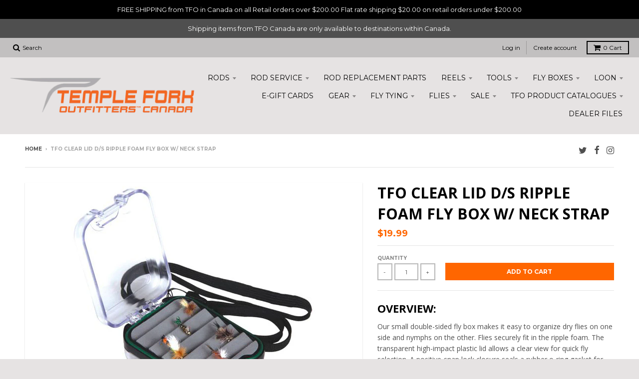

--- FILE ---
content_type: text/html; charset=utf-8
request_url: https://tforods.ca/products/tfo-clear-lid-d-s-ripple-foam-fly-box-w-neck-strap
body_size: 27758
content:
<!doctype html>
<!--[if IE 8]><html class="no-js lt-ie9" lang="en"> <![endif]-->
<!--[if IE 9 ]><html class="ie9 no-js"> <![endif]-->
<!--[if (gt IE 9)|!(IE)]><!--> <html class="no-js" lang="en"> <!--<![endif]-->
<head>

<!-- Google tag (gtag.js) -->
<script async src="https://www.googletagmanager.com/gtag/js?id=G-TBEECFH8Q5"></script>
<script>
  window.dataLayer = window.dataLayer || [];
  function gtag(){dataLayer.push(arguments);}
  gtag('js', new Date());

  gtag('config', 'G-TBEECFH8Q5');
</script>
  
  <meta charset="utf-8">
  <meta http-equiv="X-UA-Compatible" content="IE=edge,chrome=1">
  <link rel="canonical" href="https://tforods.ca/products/tfo-clear-lid-d-s-ripple-foam-fly-box-w-neck-strap">
  <meta name="viewport" content="width=device-width,initial-scale=1">
  <meta name="theme-color" content="#ff6600">

  
  <link rel="shortcut icon" href="//tforods.ca/cdn/shop/files/obtmark_copy_32x32.png?v=1613607832" type="image/png" />
  

  <title>
    TFO Clear Lid D/S Ripple Foam Fly Box w/ Neck Strap | Fly Boxes | Temple Fork Outfitters &ndash; Temple Fork Outfitters Canada
  </title>

  
    <meta name="description" content="Small and handy this waterproof ripple foam fly box with a neck strap is light and versatile.">
  

  




















<meta property="og:site_name" content="Temple Fork Outfitters Canada">
<meta property="og:url" content="https://tforods.ca/products/tfo-clear-lid-d-s-ripple-foam-fly-box-w-neck-strap">
<meta property="og:title" content="TFO Clear Lid D/S Ripple Foam Fly Box w/ Neck Strap">
<meta property="og:type" content="product">
<meta property="og:description" content="Small and handy this waterproof ripple foam fly box with a neck strap is light and versatile."><meta property="og:price:amount" content="19.99">
  <meta property="og:price:currency" content="CAD"><meta property="og:image" content="http://tforods.ca/cdn/shop/products/fbh899-1_1024x1024.jpg?v=1516087122">
<meta property="og:image:secure_url" content="https://tforods.ca/cdn/shop/products/fbh899-1_1024x1024.jpg?v=1516087122">

<meta name="twitter:site" content="@tfoflyrods">
<meta name="twitter:card" content="summary_large_image">
<meta name="twitter:title" content="TFO Clear Lid D/S Ripple Foam Fly Box w/ Neck Strap">
<meta name="twitter:description" content="Small and handy this waterproof ripple foam fly box with a neck strap is light and versatile.">


  <script>window.performance && window.performance.mark && window.performance.mark('shopify.content_for_header.start');</script><meta name="facebook-domain-verification" content="t5mh29xmyeqbu3uv943keneow8q41r">
<meta id="shopify-digital-wallet" name="shopify-digital-wallet" content="/26490672/digital_wallets/dialog">
<meta name="shopify-checkout-api-token" content="89229ad881ca0d4f33768f06b9c20887">
<link rel="alternate" type="application/json+oembed" href="https://tforods.ca/products/tfo-clear-lid-d-s-ripple-foam-fly-box-w-neck-strap.oembed">
<script async="async" src="/checkouts/internal/preloads.js?locale=en-CA"></script>
<link rel="preconnect" href="https://shop.app" crossorigin="anonymous">
<script async="async" src="https://shop.app/checkouts/internal/preloads.js?locale=en-CA&shop_id=26490672" crossorigin="anonymous"></script>
<script id="apple-pay-shop-capabilities" type="application/json">{"shopId":26490672,"countryCode":"CA","currencyCode":"CAD","merchantCapabilities":["supports3DS"],"merchantId":"gid:\/\/shopify\/Shop\/26490672","merchantName":"Temple Fork Outfitters Canada","requiredBillingContactFields":["postalAddress","email","phone"],"requiredShippingContactFields":["postalAddress","email","phone"],"shippingType":"shipping","supportedNetworks":["visa","masterCard","amex","interac","jcb"],"total":{"type":"pending","label":"Temple Fork Outfitters Canada","amount":"1.00"},"shopifyPaymentsEnabled":true,"supportsSubscriptions":true}</script>
<script id="shopify-features" type="application/json">{"accessToken":"89229ad881ca0d4f33768f06b9c20887","betas":["rich-media-storefront-analytics"],"domain":"tforods.ca","predictiveSearch":true,"shopId":26490672,"locale":"en"}</script>
<script>var Shopify = Shopify || {};
Shopify.shop = "templefork.myshopify.com";
Shopify.locale = "en";
Shopify.currency = {"active":"CAD","rate":"1.0"};
Shopify.country = "CA";
Shopify.theme = {"name":"Wholesale Club District -  wi with WC - 2023-03-07","id":136768258304,"schema_name":"District","schema_version":"2.3.7","theme_store_id":null,"role":"main"};
Shopify.theme.handle = "null";
Shopify.theme.style = {"id":null,"handle":null};
Shopify.cdnHost = "tforods.ca/cdn";
Shopify.routes = Shopify.routes || {};
Shopify.routes.root = "/";</script>
<script type="module">!function(o){(o.Shopify=o.Shopify||{}).modules=!0}(window);</script>
<script>!function(o){function n(){var o=[];function n(){o.push(Array.prototype.slice.apply(arguments))}return n.q=o,n}var t=o.Shopify=o.Shopify||{};t.loadFeatures=n(),t.autoloadFeatures=n()}(window);</script>
<script>
  window.ShopifyPay = window.ShopifyPay || {};
  window.ShopifyPay.apiHost = "shop.app\/pay";
  window.ShopifyPay.redirectState = null;
</script>
<script id="shop-js-analytics" type="application/json">{"pageType":"product"}</script>
<script defer="defer" async type="module" src="//tforods.ca/cdn/shopifycloud/shop-js/modules/v2/client.init-shop-cart-sync_C5BV16lS.en.esm.js"></script>
<script defer="defer" async type="module" src="//tforods.ca/cdn/shopifycloud/shop-js/modules/v2/chunk.common_CygWptCX.esm.js"></script>
<script type="module">
  await import("//tforods.ca/cdn/shopifycloud/shop-js/modules/v2/client.init-shop-cart-sync_C5BV16lS.en.esm.js");
await import("//tforods.ca/cdn/shopifycloud/shop-js/modules/v2/chunk.common_CygWptCX.esm.js");

  window.Shopify.SignInWithShop?.initShopCartSync?.({"fedCMEnabled":true,"windoidEnabled":true});

</script>
<script>
  window.Shopify = window.Shopify || {};
  if (!window.Shopify.featureAssets) window.Shopify.featureAssets = {};
  window.Shopify.featureAssets['shop-js'] = {"shop-cart-sync":["modules/v2/client.shop-cart-sync_ZFArdW7E.en.esm.js","modules/v2/chunk.common_CygWptCX.esm.js"],"init-fed-cm":["modules/v2/client.init-fed-cm_CmiC4vf6.en.esm.js","modules/v2/chunk.common_CygWptCX.esm.js"],"shop-button":["modules/v2/client.shop-button_tlx5R9nI.en.esm.js","modules/v2/chunk.common_CygWptCX.esm.js"],"shop-cash-offers":["modules/v2/client.shop-cash-offers_DOA2yAJr.en.esm.js","modules/v2/chunk.common_CygWptCX.esm.js","modules/v2/chunk.modal_D71HUcav.esm.js"],"init-windoid":["modules/v2/client.init-windoid_sURxWdc1.en.esm.js","modules/v2/chunk.common_CygWptCX.esm.js"],"shop-toast-manager":["modules/v2/client.shop-toast-manager_ClPi3nE9.en.esm.js","modules/v2/chunk.common_CygWptCX.esm.js"],"init-shop-email-lookup-coordinator":["modules/v2/client.init-shop-email-lookup-coordinator_B8hsDcYM.en.esm.js","modules/v2/chunk.common_CygWptCX.esm.js"],"init-shop-cart-sync":["modules/v2/client.init-shop-cart-sync_C5BV16lS.en.esm.js","modules/v2/chunk.common_CygWptCX.esm.js"],"avatar":["modules/v2/client.avatar_BTnouDA3.en.esm.js"],"pay-button":["modules/v2/client.pay-button_FdsNuTd3.en.esm.js","modules/v2/chunk.common_CygWptCX.esm.js"],"init-customer-accounts":["modules/v2/client.init-customer-accounts_DxDtT_ad.en.esm.js","modules/v2/client.shop-login-button_C5VAVYt1.en.esm.js","modules/v2/chunk.common_CygWptCX.esm.js","modules/v2/chunk.modal_D71HUcav.esm.js"],"init-shop-for-new-customer-accounts":["modules/v2/client.init-shop-for-new-customer-accounts_ChsxoAhi.en.esm.js","modules/v2/client.shop-login-button_C5VAVYt1.en.esm.js","modules/v2/chunk.common_CygWptCX.esm.js","modules/v2/chunk.modal_D71HUcav.esm.js"],"shop-login-button":["modules/v2/client.shop-login-button_C5VAVYt1.en.esm.js","modules/v2/chunk.common_CygWptCX.esm.js","modules/v2/chunk.modal_D71HUcav.esm.js"],"init-customer-accounts-sign-up":["modules/v2/client.init-customer-accounts-sign-up_CPSyQ0Tj.en.esm.js","modules/v2/client.shop-login-button_C5VAVYt1.en.esm.js","modules/v2/chunk.common_CygWptCX.esm.js","modules/v2/chunk.modal_D71HUcav.esm.js"],"shop-follow-button":["modules/v2/client.shop-follow-button_Cva4Ekp9.en.esm.js","modules/v2/chunk.common_CygWptCX.esm.js","modules/v2/chunk.modal_D71HUcav.esm.js"],"checkout-modal":["modules/v2/client.checkout-modal_BPM8l0SH.en.esm.js","modules/v2/chunk.common_CygWptCX.esm.js","modules/v2/chunk.modal_D71HUcav.esm.js"],"lead-capture":["modules/v2/client.lead-capture_Bi8yE_yS.en.esm.js","modules/v2/chunk.common_CygWptCX.esm.js","modules/v2/chunk.modal_D71HUcav.esm.js"],"shop-login":["modules/v2/client.shop-login_D6lNrXab.en.esm.js","modules/v2/chunk.common_CygWptCX.esm.js","modules/v2/chunk.modal_D71HUcav.esm.js"],"payment-terms":["modules/v2/client.payment-terms_CZxnsJam.en.esm.js","modules/v2/chunk.common_CygWptCX.esm.js","modules/v2/chunk.modal_D71HUcav.esm.js"]};
</script>
<script>(function() {
  var isLoaded = false;
  function asyncLoad() {
    if (isLoaded) return;
    isLoaded = true;
    var urls = ["https:\/\/storelocator.w3apps.co\/js\/include.js?shop=templefork.myshopify.com","https:\/\/formbuilder.hulkapps.com\/skeletopapp.js?shop=templefork.myshopify.com","https:\/\/chimpstatic.com\/mcjs-connected\/js\/users\/7cbafabaa7\/ff404a918018103f7d570f599.js?shop=templefork.myshopify.com","https:\/\/d23dclunsivw3h.cloudfront.net\/redirect-app.js?shop=templefork.myshopify.com"];
    for (var i = 0; i < urls.length; i++) {
      var s = document.createElement('script');
      s.type = 'text/javascript';
      s.async = true;
      s.src = urls[i];
      var x = document.getElementsByTagName('script')[0];
      x.parentNode.insertBefore(s, x);
    }
  };
  if(window.attachEvent) {
    window.attachEvent('onload', asyncLoad);
  } else {
    window.addEventListener('load', asyncLoad, false);
  }
})();</script>
<script id="__st">var __st={"a":26490672,"offset":-18000,"reqid":"e5882e16-3028-4972-84ce-6e6e7bde027e-1768675411","pageurl":"tforods.ca\/products\/tfo-clear-lid-d-s-ripple-foam-fly-box-w-neck-strap","u":"afe67fcfbea4","p":"product","rtyp":"product","rid":64518127660};</script>
<script>window.ShopifyPaypalV4VisibilityTracking = true;</script>
<script id="captcha-bootstrap">!function(){'use strict';const t='contact',e='account',n='new_comment',o=[[t,t],['blogs',n],['comments',n],[t,'customer']],c=[[e,'customer_login'],[e,'guest_login'],[e,'recover_customer_password'],[e,'create_customer']],r=t=>t.map((([t,e])=>`form[action*='/${t}']:not([data-nocaptcha='true']) input[name='form_type'][value='${e}']`)).join(','),a=t=>()=>t?[...document.querySelectorAll(t)].map((t=>t.form)):[];function s(){const t=[...o],e=r(t);return a(e)}const i='password',u='form_key',d=['recaptcha-v3-token','g-recaptcha-response','h-captcha-response',i],f=()=>{try{return window.sessionStorage}catch{return}},m='__shopify_v',_=t=>t.elements[u];function p(t,e,n=!1){try{const o=window.sessionStorage,c=JSON.parse(o.getItem(e)),{data:r}=function(t){const{data:e,action:n}=t;return t[m]||n?{data:e,action:n}:{data:t,action:n}}(c);for(const[e,n]of Object.entries(r))t.elements[e]&&(t.elements[e].value=n);n&&o.removeItem(e)}catch(o){console.error('form repopulation failed',{error:o})}}const l='form_type',E='cptcha';function T(t){t.dataset[E]=!0}const w=window,h=w.document,L='Shopify',v='ce_forms',y='captcha';let A=!1;((t,e)=>{const n=(g='f06e6c50-85a8-45c8-87d0-21a2b65856fe',I='https://cdn.shopify.com/shopifycloud/storefront-forms-hcaptcha/ce_storefront_forms_captcha_hcaptcha.v1.5.2.iife.js',D={infoText:'Protected by hCaptcha',privacyText:'Privacy',termsText:'Terms'},(t,e,n)=>{const o=w[L][v],c=o.bindForm;if(c)return c(t,g,e,D).then(n);var r;o.q.push([[t,g,e,D],n]),r=I,A||(h.body.append(Object.assign(h.createElement('script'),{id:'captcha-provider',async:!0,src:r})),A=!0)});var g,I,D;w[L]=w[L]||{},w[L][v]=w[L][v]||{},w[L][v].q=[],w[L][y]=w[L][y]||{},w[L][y].protect=function(t,e){n(t,void 0,e),T(t)},Object.freeze(w[L][y]),function(t,e,n,w,h,L){const[v,y,A,g]=function(t,e,n){const i=e?o:[],u=t?c:[],d=[...i,...u],f=r(d),m=r(i),_=r(d.filter((([t,e])=>n.includes(e))));return[a(f),a(m),a(_),s()]}(w,h,L),I=t=>{const e=t.target;return e instanceof HTMLFormElement?e:e&&e.form},D=t=>v().includes(t);t.addEventListener('submit',(t=>{const e=I(t);if(!e)return;const n=D(e)&&!e.dataset.hcaptchaBound&&!e.dataset.recaptchaBound,o=_(e),c=g().includes(e)&&(!o||!o.value);(n||c)&&t.preventDefault(),c&&!n&&(function(t){try{if(!f())return;!function(t){const e=f();if(!e)return;const n=_(t);if(!n)return;const o=n.value;o&&e.removeItem(o)}(t);const e=Array.from(Array(32),(()=>Math.random().toString(36)[2])).join('');!function(t,e){_(t)||t.append(Object.assign(document.createElement('input'),{type:'hidden',name:u})),t.elements[u].value=e}(t,e),function(t,e){const n=f();if(!n)return;const o=[...t.querySelectorAll(`input[type='${i}']`)].map((({name:t})=>t)),c=[...d,...o],r={};for(const[a,s]of new FormData(t).entries())c.includes(a)||(r[a]=s);n.setItem(e,JSON.stringify({[m]:1,action:t.action,data:r}))}(t,e)}catch(e){console.error('failed to persist form',e)}}(e),e.submit())}));const S=(t,e)=>{t&&!t.dataset[E]&&(n(t,e.some((e=>e===t))),T(t))};for(const o of['focusin','change'])t.addEventListener(o,(t=>{const e=I(t);D(e)&&S(e,y())}));const B=e.get('form_key'),M=e.get(l),P=B&&M;t.addEventListener('DOMContentLoaded',(()=>{const t=y();if(P)for(const e of t)e.elements[l].value===M&&p(e,B);[...new Set([...A(),...v().filter((t=>'true'===t.dataset.shopifyCaptcha))])].forEach((e=>S(e,t)))}))}(h,new URLSearchParams(w.location.search),n,t,e,['guest_login'])})(!0,!0)}();</script>
<script integrity="sha256-4kQ18oKyAcykRKYeNunJcIwy7WH5gtpwJnB7kiuLZ1E=" data-source-attribution="shopify.loadfeatures" defer="defer" src="//tforods.ca/cdn/shopifycloud/storefront/assets/storefront/load_feature-a0a9edcb.js" crossorigin="anonymous"></script>
<script crossorigin="anonymous" defer="defer" src="//tforods.ca/cdn/shopifycloud/storefront/assets/shopify_pay/storefront-65b4c6d7.js?v=20250812"></script>
<script data-source-attribution="shopify.dynamic_checkout.dynamic.init">var Shopify=Shopify||{};Shopify.PaymentButton=Shopify.PaymentButton||{isStorefrontPortableWallets:!0,init:function(){window.Shopify.PaymentButton.init=function(){};var t=document.createElement("script");t.src="https://tforods.ca/cdn/shopifycloud/portable-wallets/latest/portable-wallets.en.js",t.type="module",document.head.appendChild(t)}};
</script>
<script data-source-attribution="shopify.dynamic_checkout.buyer_consent">
  function portableWalletsHideBuyerConsent(e){var t=document.getElementById("shopify-buyer-consent"),n=document.getElementById("shopify-subscription-policy-button");t&&n&&(t.classList.add("hidden"),t.setAttribute("aria-hidden","true"),n.removeEventListener("click",e))}function portableWalletsShowBuyerConsent(e){var t=document.getElementById("shopify-buyer-consent"),n=document.getElementById("shopify-subscription-policy-button");t&&n&&(t.classList.remove("hidden"),t.removeAttribute("aria-hidden"),n.addEventListener("click",e))}window.Shopify?.PaymentButton&&(window.Shopify.PaymentButton.hideBuyerConsent=portableWalletsHideBuyerConsent,window.Shopify.PaymentButton.showBuyerConsent=portableWalletsShowBuyerConsent);
</script>
<script data-source-attribution="shopify.dynamic_checkout.cart.bootstrap">document.addEventListener("DOMContentLoaded",(function(){function t(){return document.querySelector("shopify-accelerated-checkout-cart, shopify-accelerated-checkout")}if(t())Shopify.PaymentButton.init();else{new MutationObserver((function(e,n){t()&&(Shopify.PaymentButton.init(),n.disconnect())})).observe(document.body,{childList:!0,subtree:!0})}}));
</script>
<link id="shopify-accelerated-checkout-styles" rel="stylesheet" media="screen" href="https://tforods.ca/cdn/shopifycloud/portable-wallets/latest/accelerated-checkout-backwards-compat.css" crossorigin="anonymous">
<style id="shopify-accelerated-checkout-cart">
        #shopify-buyer-consent {
  margin-top: 1em;
  display: inline-block;
  width: 100%;
}

#shopify-buyer-consent.hidden {
  display: none;
}

#shopify-subscription-policy-button {
  background: none;
  border: none;
  padding: 0;
  text-decoration: underline;
  font-size: inherit;
  cursor: pointer;
}

#shopify-subscription-policy-button::before {
  box-shadow: none;
}

      </style>

<script>window.performance && window.performance.mark && window.performance.mark('shopify.content_for_header.end');</script>

  
  
  

  
  
  
  
  
    <link href="//fonts.googleapis.com/css?family=Open+Sans:400,400italic,700,700italic|Open+Sans:400,400italic,700,700italic|Montserrat:400,700|" rel="stylesheet" type="text/css" media="all" />
  


  <link href="//tforods.ca/cdn/shop/t/22/assets/theme.scss.css?v=152149551719297643941696428474" rel="stylesheet" type="text/css" media="all" />

  

  <!-- /snippets/oldIE-js.liquid -->


<!--[if lt IE 9]>

<script src="//cdnjs.cloudflare.com/ajax/libs/html5shiv/3.7.2/html5shiv.min.js" type="text/javascript"></script>
<script src="//tforods.ca/cdn/shop/t/22/assets/respond.min.js?v=52248677837542619231678221058" type="text/javascript"></script>
<link href="//tforods.ca/cdn/shop/t/22/assets/respond-proxy.html" id="respond-proxy" rel="respond-proxy" />
<link href="//tforods.ca/search?q=7b9456992363647462d7dfc4fcb86ff4" id="respond-redirect" rel="respond-redirect" />
<script src="//tforods.ca/search?q=7b9456992363647462d7dfc4fcb86ff4" type="text/javascript"></script>
<![endif]-->

  <script>
    window.StyleHatch = window.StyleHatch || {};
    StyleHatch.currencyFormat = "${{amount}}";
    StyleHatch.Strings = {
      instagramAddToken: "Add your Instagram access token.",
      instagramInvalidToken: "The Instagram access token is invalid. Check to make sure you added the complete token.",
      instagramRateLimitToken: "Your store is currently over Instagram\u0026#39;s rate limit. Contact Style Hatch support for details.",
      addToCart: "Add to Cart",
      soldOut: "Sold Out"
    }
    StyleHatch.ajaxCartEnable = false;
    // Post defer
    window.addEventListener('DOMContentLoaded', function() {
      (function( $ ) {
      

      
      
      })(jq223);
    });
    document.documentElement.className = document.documentElement.className.replace('no-js', 'js');
  </script>

  <script type="text/javascript">
    window.lazySizesConfig = window.lazySizesConfig || {};
    window.lazySizesConfig.expand = 1200;
    window.lazySizesConfig.loadMode = 3;
  </script>
  <!--[if (gt IE 9)|!(IE)]><!--><script src="//tforods.ca/cdn/shop/t/22/assets/lazysizes.min.js?v=18864737905805455751678221058" async="async"></script><!--<![endif]-->
  <!--[if lte IE 9]><script src="//tforods.ca/cdn/shop/t/22/assets/lazysizes.min.js?v=18864737905805455751678221058"></script><![endif]-->
  <!--[if (gt IE 9)|!(IE)]><!--><script src="//tforods.ca/cdn/shop/t/22/assets/vendor.js?v=33017147095501145641678221058" defer="defer"></script><!--<![endif]-->
  <!--[if lte IE 9]><script src="//tforods.ca/cdn/shop/t/22/assets/vendor.js?v=33017147095501145641678221058"></script><![endif]-->
  
  <!--[if (gt IE 9)|!(IE)]><!--><script src="//tforods.ca/cdn/shop/t/22/assets/theme.min.js?v=99726593857854078441678221058" defer="defer"></script><!--<![endif]-->
  <!--[if lte IE 9]><script src="//tforods.ca/cdn/shop/t/22/assets/theme.min.js?v=99726593857854078441678221058"></script><![endif]-->


   
  <!-- BEGIN app block: shopify://apps/hulk-form-builder/blocks/app-embed/b6b8dd14-356b-4725-a4ed-77232212b3c3 --><!-- BEGIN app snippet: hulkapps-formbuilder-theme-ext --><script type="text/javascript">
  
  if (typeof window.formbuilder_customer != "object") {
        window.formbuilder_customer = {}
  }

  window.hulkFormBuilder = {
    form_data: {"form_QYcXm47OHSzQDp1lbGOeWA":{"uuid":"QYcXm47OHSzQDp1lbGOeWA","form_name":"Gear Giveaway","form_data":{"div_back_gradient_1":"#fff","div_back_gradient_2":"#fff","back_color":"#fff","form_title":"\u003ch3\u003eGear Giveaway....\u003c\/h3\u003e\n","form_submit":"Submit","after_submit":"hideAndmessage","after_submit_msg":"\u003cp\u003eThank you!\u003c\/p\u003e\n\n\u003cp\u003eYour entery has been received.\u003c\/p\u003e\n\n\u003cp\u003e\u003cimg alt=\"\" src=\"https:\/\/cdn.shopify.com\/s\/files\/1\/2649\/0672\/files\/tfoheader-1.jpg?3380647493209446664\" style=\"height:41px; width:200px\" \/\u003e\u003c\/p\u003e\n\n\u003cp\u003e\u0026nbsp;\u003c\/p\u003e\n","captcha_enable":"yes","label_style":"blockLabels","input_border_radius":"5","back_type":"transparent","input_back_color":"#fff","input_back_color_hover":"#fff","back_shadow":"none","label_font_clr":"#000","input_font_clr":"#000","button_align":"fullBtn","button_clr":"#fff","button_back_clr":"#ff7709","button_border_radius":"5","form_width":"600px","form_border_size":"2","form_border_clr":"#000","form_border_radius":"5","label_font_size":"14","input_font_size":"14","button_font_size":"16","form_padding":"25","input_border_color":"#ccc","input_border_color_hover":"#ccc","btn_border_clr":"#000","btn_border_size":2,"form_name":"Gear Giveaway","":"tforods@tforods.ca","form_description":"\u003cp\u003eFill in the blanks on our Gear Giveaway\u0026nbsp;form below, and your name will go into our monthly draw for our TFO Tungsten Carbide Scissors\u003c\/p\u003e\n\n\u003cp\u003e\u003cimg alt=\"TFO Tungsten Carbide Scissors\" src=\"https:\/\/cdn.shopify.com\/s\/files\/1\/2649\/0672\/files\/FT-TCS4.5-OPEN.jpg?v=1761914801\" style=\"width: 300px; height: 214px; float: left;\" \/\u003e\u003c\/p\u003e\n","captcha_align":"center","form_banner_alignment":"center","banner_img_width":"250","formElements":[{"type":"text","position":0,"label":"First Name","customClass":"","halfwidth":"yes","Conditions":{},"required":"yes","page_number":1},{"type":"text","position":1,"label":"Last Name","halfwidth":"yes","Conditions":{},"required":"yes","page_number":1},{"type":"email","position":2,"label":"Email","required":"yes","email_confirm":"yes","Conditions":{},"page_number":1},{"Conditions":{},"type":"text","position":3,"label":"Address","required":"yes","page_number":1},{"Conditions":{},"type":"text","position":4,"label":"Phone Number","halfwidth":"yes","required":"yes","page_number":1},{"Conditions":{},"type":"text","position":5,"label":"City\/Town","halfwidth":"yes","required":"yes","customClass":"","customID":"","page_number":1},{"Conditions":{},"type":"select","position":6,"label":"Province\/Territory","halfwidth":"yes","required":"yes","value":"Alberta\nBritish Columbia\nManitoba\nNew Brunswick\nNewfoundland and Labrador\nNova Scotia\nOntario\nPrince Edward Island\nQuebec\nSaskatchewan\nNorth West Territories\nNunavut\nYukon\n\n\n\n\n","values":"Alberta\nBritish Columbia\nManitoba\nNew Brunswick\nNewfoundland and Labrador\nNova Scotia\nOntario\nPrince Edward Island\nQuebec\nSaskatchewan\nNorth West Territories\nNunavut\nYukon\n\n\n\n\n","page_number":1},{"Conditions":{},"type":"text","position":7,"label":"Postal Code","halfwidth":"yes","required":"yes","page_number":1},{"Conditions":{},"type":"checkbox","position":8,"label":"STAY IN THE LOOP: Yes Sign me up for your TFO E-Newsletter to  keep me current with new products, events and exclusive on-line deals","halfwidth":"no","checked":"no","required":"no","customClass":"","customID":"","page_number":1}]},"is_spam_form":false,"shop_uuid":"2B1GfKgx-VWDhpTUd2NC0g","shop_timezone":"America\/Denver","shop_id":3706,"shop_is_after_submit_enabled":true,"shop_shopify_plan":"professional","shop_shopify_domain":"templefork.myshopify.com"},"form_ttSpeMS76LJ4FCQ9RzQtxg":{"uuid":"ttSpeMS76LJ4FCQ9RzQtxg","form_name":"Warranty Form","form_data":{"div_back_gradient_1":"#fff","div_back_gradient_2":"#fff","back_color":"#fff","form_title":"\u003ch3\u003e\u003cspan style=\"color:#000000;\"\u003eCUSTOMER INFORMATION \/ INFORMATION DU CLIENT:\u003c\/span\u003e\u003c\/h3\u003e\n","form_submit":"Submit","after_submit":"clearAndAllow","after_submit_msg":"\u003cp\u003eWe have received your information.\u0026nbsp;Your TFO Rod registration is now on file.\u003c\/p\u003e\n\n\u003cp\u003eThank you!\u003c\/p\u003e\n\n\u003cp\u003e\u003cimg alt=\"\" src=\"https:\/\/cdn.shopify.com\/s\/files\/1\/2649\/0672\/files\/tfoheader-1.jpg?3380647493209446664\" style=\"height:41px; width:200px\" \/\u003e\u003c\/p\u003e\n","captcha_enable":"no","label_style":"inlineLabels","input_border_radius":"5","back_type":"transparent","input_back_color":"#fff","input_back_color_hover":"#f6f5f5","back_shadow":"none","label_font_clr":"#000000","input_font_clr":"#000000","button_align":"fullBtn","button_clr":"#fff","button_back_clr":"#000","button_border_radius":"5","form_width":"740px","form_border_size":"1","form_border_clr":"#161515","form_border_radius":"5","label_font_size":"14","input_font_size":"12","button_font_size":"16","form_padding":"25","input_border_color":"#000000","input_border_color_hover":"#000000","btn_border_clr":"#000","btn_border_size":2,"form_name":"Warranty Form","":"warranty@tforods.ca","form_description":"\u003ch6\u003e\u003cspan style=\"color:#000000;\"\u003e\u003cspan style=\"font-size:8px\"\u003eNOTE: Requires e-mail address \/ Adresse de courrier \u0026eacute;lectronique est n\u0026eacute;cessaire\u003c\/span\u003e\u003c\/span\u003e\u003c\/h6\u003e\n\n\u003ch6\u003e\u003cspan style=\"color:#000000;\"\u003e\u003cspan style=\"font-size:8px\"\u003eTo activate your TFO Canada Lifetime Fly Rod Warranty or TFO Canada Limited Lifetime Spinning \u0026amp; Casting Rod Warranty, please complete and submit the form below. Once completed, you will receive an e-mail confirming your warranty activation.\u003c\/span\u003e\u003c\/span\u003e\u003c\/h6\u003e\n\n\u003ch6\u003e\u003cspan style=\"color:#000000;\"\u003e\u003cspan style=\"font-size:8px\"\u003ePour activer la garantie \u0026agrave; vie sure votre nouvelle canne \u0026agrave; mouche ou canne \u0026agrave; p\u0026ecirc;che conventionnelle de TFO Canada, compl\u0026eacute;tez s\u0026#39;il vous pla\u0026icirc;t le formulaire ci-dessous. Une fois que vous ayez soumis votre fiche de garantie, vous recevrez un courrier \u0026eacute;lectronique pour confirmer que c\u0026#39;\u0026eacute;tait un succ\u0026egrave;s.\u003c\/span\u003e\u003c\/span\u003e\u003c\/h6\u003e\n","label_font_family":"Open Sans","input_font_family":"Open Sans","advance_css":".mouseprint{font-size:10px;}","captcha_align":"center","captcha_version_3_enable":"no","captcha_honeypot":"no","input_placeholder_clr":"#000000","submition_single_email":"no","form_timer_sec":"30","formElements":[{"type":"text","position":0,"label":"First Name \/ Prénom","customClass":"","halfwidth":"yes","Conditions":{},"required":"yes","page_number":1},{"type":"text","position":1,"label":"Last Name \/ Nom de famille","halfwidth":"yes","Conditions":{},"required":"yes","page_number":1},{"type":"email","position":2,"label":" E-Mail \/ Adresse de courrier électronique","required":"yes","email_confirm":"yes","Conditions":{},"halfwidth":"no","page_number":1,"confirm_value":"yes","email_validate_field":"no"},{"Conditions":{},"type":"text","position":3,"label":"Address \/ Adresse postale","required":"yes","page_number":1},{"Conditions":{},"type":"text","position":4,"label":"City \/ Ville","halfwidth":"yes","required":"yes","customID":"","page_number":1},{"Conditions":{},"type":"select","position":5,"label":"Province","value":"Alberta\nBritish Columbia\nManitoba\nNew Brunswick\nNewfoundland \u0026amp; Labrador\nNorthwest Territories\nNova Scotia\nNunavut\nOntario\nPrince Edward Island\nQuebec\nSaskatchewan\nYukon","values":"Alberta\nBritish Columbia\nManitoba\nNew Brunswick\nNewfoundland \u0026amp; Labrador\nNorthwest Territories\nNova Scotia\nNunavut\nOntario\nPrince Edward Island\nQuebec\nSaskatchewan\nYukon","required":"yes","halfwidth":"yes","customClass":"","customID":"","page_number":1},{"Conditions":{},"type":"text","position":6,"label":"Phone Number \/ Numéro de téléphone","required":"yes","halfwidth":"no","page_number":1},{"Conditions":{},"type":"label","position":7,"label":"PRODUCT INFORMATION \/ INFORMATION DU PRODUIT","halfwidth":"no","page_number":1},{"Conditions":{},"type":"newdate","position":8,"label":"Date Purchased \/ Date d’achat","halfwidth":"yes","required":"yes","page_number":1},{"Conditions":{},"type":"text","position":9,"label":"Dealer \/ Concessionnaire","required":"yes","halfwidth":"yes","page_number":1},{"Conditions":{},"type":"radio","position":10,"label":"Product \/ Produit","value":"Fly Rod \/ Canne à mouche\nConventional Rod \/ Canne à pêche conventionnelle","values":"Fly Rod \/ Canne à mouche\nConventional Rod \/ Canne à pêche conventionnelle","page_number":1},{"Conditions":{},"type":"label","position":11,"label":"Rod \/ Canne","page_number":1},{"Conditions":{},"type":"text","position":12,"label":"Name as it appears on the rod \/ Nom comme il est écrit sur la canne","required":"yes","page_number":1},{"Conditions":{},"type":"label","position":13,"label":"eg. Fly Rod: TFO PROIII TF 05 905 4 P3 ","halfwidth":"no","customClass":"mouseprint","customID":"","page_number":1},{"Conditions":{},"type":"lineBreak","position":14,"label":"Label (16)","page_number":1},{"Conditions":{},"type":"radio","position":15,"label":"STAY IN THE LOOP: Sign up for our TFO E-Newsletter and keep current with new products, events and exclusive on-line deals.","value":"Yes, I give you my express consent, please sign me up.\nNo, thanks.","values":"Yes, I give you my express consent, please sign me up.\nNo, thanks.","align":"vertical","page_number":1}]},"is_spam_form":false,"shop_uuid":"2B1GfKgx-VWDhpTUd2NC0g","shop_timezone":"America\/Denver","shop_id":3706,"shop_is_after_submit_enabled":true,"shop_shopify_plan":"professional","shop_shopify_domain":"templefork.myshopify.com"}},
    shop_data: {"shop_2B1GfKgx-VWDhpTUd2NC0g":{"shop_uuid":"2B1GfKgx-VWDhpTUd2NC0g","shop_timezone":"America\/New_York","shop_id":3706,"shop_is_after_submit_enabled":true,"shop_shopify_plan":"professional","shop_shopify_domain":"templefork.myshopify.com","shop_created_at":"2018-01-04T16:53:47.305-06:00","is_skip_metafield":false,"shop_deleted":false,"shop_disabled":false}},
    settings_data: {"shop_settings":{"shop_customise_msgs":[],"default_customise_msgs":{"is_required":"is required","thank_you":"Thank you! The form was submitted successfully.","processing":"Processing...","valid_data":"Please provide valid data","valid_email":"Provide valid email format","valid_tags":"HTML Tags are not allowed","valid_phone":"Provide valid phone number","valid_captcha":"Please provide valid captcha response","valid_url":"Provide valid URL","only_number_alloud":"Provide valid number in","number_less":"must be less than","number_more":"must be more than","image_must_less":"Image must be less than 20MB","image_number":"Images allowed","image_extension":"Invalid extension! Please provide image file","error_image_upload":"Error in image upload. Please try again.","error_file_upload":"Error in file upload. Please try again.","your_response":"Your response","error_form_submit":"Error occur.Please try again after sometime.","email_submitted":"Form with this email is already submitted","invalid_email_by_zerobounce":"The email address you entered appears to be invalid. Please check it and try again.","download_file":"Download file","card_details_invalid":"Your card details are invalid","card_details":"Card details","please_enter_card_details":"Please enter card details","card_number":"Card number","exp_mm":"Exp MM","exp_yy":"Exp YY","crd_cvc":"CVV","payment_value":"Payment amount","please_enter_payment_amount":"Please enter payment amount","address1":"Address line 1","address2":"Address line 2","city":"City","province":"Province","zipcode":"Zip code","country":"Country","blocked_domain":"This form does not accept addresses from","file_must_less":"File must be less than 20MB","file_extension":"Invalid extension! Please provide file","only_file_number_alloud":"files allowed","previous":"Previous","next":"Next","must_have_a_input":"Please enter at least one field.","please_enter_required_data":"Please enter required data","atleast_one_special_char":"Include at least one special character","atleast_one_lowercase_char":"Include at least one lowercase character","atleast_one_uppercase_char":"Include at least one uppercase character","atleast_one_number":"Include at least one number","must_have_8_chars":"Must have 8 characters long","be_between_8_and_12_chars":"Be between 8 and 12 characters long","please_select":"Please Select","phone_submitted":"Form with this phone number is already submitted","user_res_parse_error":"Error while submitting the form","valid_same_values":"values must be same","product_choice_clear_selection":"Clear Selection","picture_choice_clear_selection":"Clear Selection","remove_all_for_file_image_upload":"Remove All","invalid_file_type_for_image_upload":"You can't upload files of this type.","invalid_file_type_for_signature_upload":"You can't upload files of this type.","max_files_exceeded_for_file_upload":"You can not upload any more files.","max_files_exceeded_for_image_upload":"You can not upload any more files.","file_already_exist":"File already uploaded","max_limit_exceed":"You have added the maximum number of text fields.","cancel_upload_for_file_upload":"Cancel upload","cancel_upload_for_image_upload":"Cancel upload","cancel_upload_for_signature_upload":"Cancel upload"},"shop_blocked_domains":[]}},
    features_data: {"shop_plan_features":{"shop_plan_features":["unlimited-forms","full-design-customization","export-form-submissions","multiple-recipients-for-form-submissions","multiple-admin-notifications","enable-captcha","unlimited-file-uploads","save-submitted-form-data","set-auto-response-message","conditional-logic","form-banner","save-as-draft-facility","include-user-response-in-admin-email","disable-form-submission","mail-platform-integration","stripe-payment-integration","pre-built-templates","create-customer-account-on-shopify","google-analytics-3-by-tracking-id","facebook-pixel-id","bing-uet-pixel-id","advanced-js","advanced-css","api-available","customize-form-message","hidden-field","restrict-from-submissions-per-one-user","utm-tracking","ratings","privacy-notices","heading","paragraph","shopify-flow-trigger","domain-setup","block-domain","address","html-code","form-schedule","after-submit-script","customize-form-scrolling","on-form-submission-record-the-referrer-url","password","duplicate-the-forms","include-user-response-in-auto-responder-email","elements-add-ons","admin-and-auto-responder-email-with-tokens","email-export","premium-support","google-analytics-4-by-measurement-id","google-ads-for-tracking-conversion","ticket-system","emoji-feedback","multi-line-text","iamge-choice","image-display","file-upload","slack-integration","google-sheets-integration","multi-page-form","access-only-for-logged-in-users","zapier-integration","add-tags-for-existing-customers"]}},
    shop: null,
    shop_id: null,
    plan_features: null,
    validateDoubleQuotes: false,
    assets: {
      extraFunctions: "https://cdn.shopify.com/extensions/019bb5ee-ec40-7527-955d-c1b8751eb060/form-builder-by-hulkapps-50/assets/extra-functions.js",
      extraStyles: "https://cdn.shopify.com/extensions/019bb5ee-ec40-7527-955d-c1b8751eb060/form-builder-by-hulkapps-50/assets/extra-styles.css",
      bootstrapStyles: "https://cdn.shopify.com/extensions/019bb5ee-ec40-7527-955d-c1b8751eb060/form-builder-by-hulkapps-50/assets/theme-app-extension-bootstrap.css"
    },
    translations: {
      htmlTagNotAllowed: "HTML Tags are not allowed",
      sqlQueryNotAllowed: "SQL Queries are not allowed",
      doubleQuoteNotAllowed: "Double quotes are not allowed",
      vorwerkHttpWwwNotAllowed: "The words \u0026#39;http\u0026#39; and \u0026#39;www\u0026#39; are not allowed. Please remove them and try again.",
      maxTextFieldsReached: "You have added the maximum number of text fields.",
      avoidNegativeWords: "Avoid negative words: Don\u0026#39;t use negative words in your contact message.",
      customDesignOnly: "This form is for custom designs requests. For general inquiries please contact our team at info@stagheaddesigns.com",
      zerobounceApiErrorMsg: "We couldn\u0026#39;t verify your email due to a technical issue. Please try again later.",
    }

  }

  

  window.FbThemeAppExtSettingsHash = {}
  
</script><!-- END app snippet --><!-- END app block --><script src="https://cdn.shopify.com/extensions/019bb5ee-ec40-7527-955d-c1b8751eb060/form-builder-by-hulkapps-50/assets/form-builder-script.js" type="text/javascript" defer="defer"></script>
<link href="https://monorail-edge.shopifysvc.com" rel="dns-prefetch">
<script>(function(){if ("sendBeacon" in navigator && "performance" in window) {try {var session_token_from_headers = performance.getEntriesByType('navigation')[0].serverTiming.find(x => x.name == '_s').description;} catch {var session_token_from_headers = undefined;}var session_cookie_matches = document.cookie.match(/_shopify_s=([^;]*)/);var session_token_from_cookie = session_cookie_matches && session_cookie_matches.length === 2 ? session_cookie_matches[1] : "";var session_token = session_token_from_headers || session_token_from_cookie || "";function handle_abandonment_event(e) {var entries = performance.getEntries().filter(function(entry) {return /monorail-edge.shopifysvc.com/.test(entry.name);});if (!window.abandonment_tracked && entries.length === 0) {window.abandonment_tracked = true;var currentMs = Date.now();var navigation_start = performance.timing.navigationStart;var payload = {shop_id: 26490672,url: window.location.href,navigation_start,duration: currentMs - navigation_start,session_token,page_type: "product"};window.navigator.sendBeacon("https://monorail-edge.shopifysvc.com/v1/produce", JSON.stringify({schema_id: "online_store_buyer_site_abandonment/1.1",payload: payload,metadata: {event_created_at_ms: currentMs,event_sent_at_ms: currentMs}}));}}window.addEventListener('pagehide', handle_abandonment_event);}}());</script>
<script id="web-pixels-manager-setup">(function e(e,d,r,n,o){if(void 0===o&&(o={}),!Boolean(null===(a=null===(i=window.Shopify)||void 0===i?void 0:i.analytics)||void 0===a?void 0:a.replayQueue)){var i,a;window.Shopify=window.Shopify||{};var t=window.Shopify;t.analytics=t.analytics||{};var s=t.analytics;s.replayQueue=[],s.publish=function(e,d,r){return s.replayQueue.push([e,d,r]),!0};try{self.performance.mark("wpm:start")}catch(e){}var l=function(){var e={modern:/Edge?\/(1{2}[4-9]|1[2-9]\d|[2-9]\d{2}|\d{4,})\.\d+(\.\d+|)|Firefox\/(1{2}[4-9]|1[2-9]\d|[2-9]\d{2}|\d{4,})\.\d+(\.\d+|)|Chrom(ium|e)\/(9{2}|\d{3,})\.\d+(\.\d+|)|(Maci|X1{2}).+ Version\/(15\.\d+|(1[6-9]|[2-9]\d|\d{3,})\.\d+)([,.]\d+|)( \(\w+\)|)( Mobile\/\w+|) Safari\/|Chrome.+OPR\/(9{2}|\d{3,})\.\d+\.\d+|(CPU[ +]OS|iPhone[ +]OS|CPU[ +]iPhone|CPU IPhone OS|CPU iPad OS)[ +]+(15[._]\d+|(1[6-9]|[2-9]\d|\d{3,})[._]\d+)([._]\d+|)|Android:?[ /-](13[3-9]|1[4-9]\d|[2-9]\d{2}|\d{4,})(\.\d+|)(\.\d+|)|Android.+Firefox\/(13[5-9]|1[4-9]\d|[2-9]\d{2}|\d{4,})\.\d+(\.\d+|)|Android.+Chrom(ium|e)\/(13[3-9]|1[4-9]\d|[2-9]\d{2}|\d{4,})\.\d+(\.\d+|)|SamsungBrowser\/([2-9]\d|\d{3,})\.\d+/,legacy:/Edge?\/(1[6-9]|[2-9]\d|\d{3,})\.\d+(\.\d+|)|Firefox\/(5[4-9]|[6-9]\d|\d{3,})\.\d+(\.\d+|)|Chrom(ium|e)\/(5[1-9]|[6-9]\d|\d{3,})\.\d+(\.\d+|)([\d.]+$|.*Safari\/(?![\d.]+ Edge\/[\d.]+$))|(Maci|X1{2}).+ Version\/(10\.\d+|(1[1-9]|[2-9]\d|\d{3,})\.\d+)([,.]\d+|)( \(\w+\)|)( Mobile\/\w+|) Safari\/|Chrome.+OPR\/(3[89]|[4-9]\d|\d{3,})\.\d+\.\d+|(CPU[ +]OS|iPhone[ +]OS|CPU[ +]iPhone|CPU IPhone OS|CPU iPad OS)[ +]+(10[._]\d+|(1[1-9]|[2-9]\d|\d{3,})[._]\d+)([._]\d+|)|Android:?[ /-](13[3-9]|1[4-9]\d|[2-9]\d{2}|\d{4,})(\.\d+|)(\.\d+|)|Mobile Safari.+OPR\/([89]\d|\d{3,})\.\d+\.\d+|Android.+Firefox\/(13[5-9]|1[4-9]\d|[2-9]\d{2}|\d{4,})\.\d+(\.\d+|)|Android.+Chrom(ium|e)\/(13[3-9]|1[4-9]\d|[2-9]\d{2}|\d{4,})\.\d+(\.\d+|)|Android.+(UC? ?Browser|UCWEB|U3)[ /]?(15\.([5-9]|\d{2,})|(1[6-9]|[2-9]\d|\d{3,})\.\d+)\.\d+|SamsungBrowser\/(5\.\d+|([6-9]|\d{2,})\.\d+)|Android.+MQ{2}Browser\/(14(\.(9|\d{2,})|)|(1[5-9]|[2-9]\d|\d{3,})(\.\d+|))(\.\d+|)|K[Aa][Ii]OS\/(3\.\d+|([4-9]|\d{2,})\.\d+)(\.\d+|)/},d=e.modern,r=e.legacy,n=navigator.userAgent;return n.match(d)?"modern":n.match(r)?"legacy":"unknown"}(),u="modern"===l?"modern":"legacy",c=(null!=n?n:{modern:"",legacy:""})[u],f=function(e){return[e.baseUrl,"/wpm","/b",e.hashVersion,"modern"===e.buildTarget?"m":"l",".js"].join("")}({baseUrl:d,hashVersion:r,buildTarget:u}),m=function(e){var d=e.version,r=e.bundleTarget,n=e.surface,o=e.pageUrl,i=e.monorailEndpoint;return{emit:function(e){var a=e.status,t=e.errorMsg,s=(new Date).getTime(),l=JSON.stringify({metadata:{event_sent_at_ms:s},events:[{schema_id:"web_pixels_manager_load/3.1",payload:{version:d,bundle_target:r,page_url:o,status:a,surface:n,error_msg:t},metadata:{event_created_at_ms:s}}]});if(!i)return console&&console.warn&&console.warn("[Web Pixels Manager] No Monorail endpoint provided, skipping logging."),!1;try{return self.navigator.sendBeacon.bind(self.navigator)(i,l)}catch(e){}var u=new XMLHttpRequest;try{return u.open("POST",i,!0),u.setRequestHeader("Content-Type","text/plain"),u.send(l),!0}catch(e){return console&&console.warn&&console.warn("[Web Pixels Manager] Got an unhandled error while logging to Monorail."),!1}}}}({version:r,bundleTarget:l,surface:e.surface,pageUrl:self.location.href,monorailEndpoint:e.monorailEndpoint});try{o.browserTarget=l,function(e){var d=e.src,r=e.async,n=void 0===r||r,o=e.onload,i=e.onerror,a=e.sri,t=e.scriptDataAttributes,s=void 0===t?{}:t,l=document.createElement("script"),u=document.querySelector("head"),c=document.querySelector("body");if(l.async=n,l.src=d,a&&(l.integrity=a,l.crossOrigin="anonymous"),s)for(var f in s)if(Object.prototype.hasOwnProperty.call(s,f))try{l.dataset[f]=s[f]}catch(e){}if(o&&l.addEventListener("load",o),i&&l.addEventListener("error",i),u)u.appendChild(l);else{if(!c)throw new Error("Did not find a head or body element to append the script");c.appendChild(l)}}({src:f,async:!0,onload:function(){if(!function(){var e,d;return Boolean(null===(d=null===(e=window.Shopify)||void 0===e?void 0:e.analytics)||void 0===d?void 0:d.initialized)}()){var d=window.webPixelsManager.init(e)||void 0;if(d){var r=window.Shopify.analytics;r.replayQueue.forEach((function(e){var r=e[0],n=e[1],o=e[2];d.publishCustomEvent(r,n,o)})),r.replayQueue=[],r.publish=d.publishCustomEvent,r.visitor=d.visitor,r.initialized=!0}}},onerror:function(){return m.emit({status:"failed",errorMsg:"".concat(f," has failed to load")})},sri:function(e){var d=/^sha384-[A-Za-z0-9+/=]+$/;return"string"==typeof e&&d.test(e)}(c)?c:"",scriptDataAttributes:o}),m.emit({status:"loading"})}catch(e){m.emit({status:"failed",errorMsg:(null==e?void 0:e.message)||"Unknown error"})}}})({shopId: 26490672,storefrontBaseUrl: "https://tforods.ca",extensionsBaseUrl: "https://extensions.shopifycdn.com/cdn/shopifycloud/web-pixels-manager",monorailEndpoint: "https://monorail-edge.shopifysvc.com/unstable/produce_batch",surface: "storefront-renderer",enabledBetaFlags: ["2dca8a86"],webPixelsConfigList: [{"id":"1868628224","configuration":"{\"pixel_id\":\"1354240346497302\",\"pixel_type\":\"facebook_pixel\"}","eventPayloadVersion":"v1","runtimeContext":"OPEN","scriptVersion":"ca16bc87fe92b6042fbaa3acc2fbdaa6","type":"APP","apiClientId":2329312,"privacyPurposes":["ANALYTICS","MARKETING","SALE_OF_DATA"],"dataSharingAdjustments":{"protectedCustomerApprovalScopes":["read_customer_address","read_customer_email","read_customer_name","read_customer_personal_data","read_customer_phone"]}},{"id":"709591296","configuration":"{\"config\":\"{\\\"pixel_id\\\":\\\"G-TBEECFH8Q5\\\",\\\"gtag_events\\\":[{\\\"type\\\":\\\"begin_checkout\\\",\\\"action_label\\\":\\\"G-TBEECFH8Q5\\\"},{\\\"type\\\":\\\"search\\\",\\\"action_label\\\":\\\"G-TBEECFH8Q5\\\"},{\\\"type\\\":\\\"view_item\\\",\\\"action_label\\\":\\\"G-TBEECFH8Q5\\\"},{\\\"type\\\":\\\"purchase\\\",\\\"action_label\\\":\\\"G-TBEECFH8Q5\\\"},{\\\"type\\\":\\\"page_view\\\",\\\"action_label\\\":\\\"G-TBEECFH8Q5\\\"},{\\\"type\\\":\\\"add_payment_info\\\",\\\"action_label\\\":\\\"G-TBEECFH8Q5\\\"},{\\\"type\\\":\\\"add_to_cart\\\",\\\"action_label\\\":\\\"G-TBEECFH8Q5\\\"}],\\\"enable_monitoring_mode\\\":false}\"}","eventPayloadVersion":"v1","runtimeContext":"OPEN","scriptVersion":"b2a88bafab3e21179ed38636efcd8a93","type":"APP","apiClientId":1780363,"privacyPurposes":[],"dataSharingAdjustments":{"protectedCustomerApprovalScopes":["read_customer_address","read_customer_email","read_customer_name","read_customer_personal_data","read_customer_phone"]}},{"id":"shopify-app-pixel","configuration":"{}","eventPayloadVersion":"v1","runtimeContext":"STRICT","scriptVersion":"0450","apiClientId":"shopify-pixel","type":"APP","privacyPurposes":["ANALYTICS","MARKETING"]},{"id":"shopify-custom-pixel","eventPayloadVersion":"v1","runtimeContext":"LAX","scriptVersion":"0450","apiClientId":"shopify-pixel","type":"CUSTOM","privacyPurposes":["ANALYTICS","MARKETING"]}],isMerchantRequest: false,initData: {"shop":{"name":"Temple Fork Outfitters Canada","paymentSettings":{"currencyCode":"CAD"},"myshopifyDomain":"templefork.myshopify.com","countryCode":"CA","storefrontUrl":"https:\/\/tforods.ca"},"customer":null,"cart":null,"checkout":null,"productVariants":[{"price":{"amount":19.99,"currencyCode":"CAD"},"product":{"title":"TFO Clear Lid D\/S Ripple Foam Fly Box w\/ Neck Strap","vendor":"Temple Fork Outfitters","id":"64518127660","untranslatedTitle":"TFO Clear Lid D\/S Ripple Foam Fly Box w\/ Neck Strap","url":"\/products\/tfo-clear-lid-d-s-ripple-foam-fly-box-w-neck-strap","type":"Fly Boxes"},"id":"483139387436","image":{"src":"\/\/tforods.ca\/cdn\/shop\/products\/fbh899-1.jpg?v=1516087122"},"sku":"FB H899","title":"Default Title","untranslatedTitle":"Default Title"}],"purchasingCompany":null},},"https://tforods.ca/cdn","fcfee988w5aeb613cpc8e4bc33m6693e112",{"modern":"","legacy":""},{"shopId":"26490672","storefrontBaseUrl":"https:\/\/tforods.ca","extensionBaseUrl":"https:\/\/extensions.shopifycdn.com\/cdn\/shopifycloud\/web-pixels-manager","surface":"storefront-renderer","enabledBetaFlags":"[\"2dca8a86\"]","isMerchantRequest":"false","hashVersion":"fcfee988w5aeb613cpc8e4bc33m6693e112","publish":"custom","events":"[[\"page_viewed\",{}],[\"product_viewed\",{\"productVariant\":{\"price\":{\"amount\":19.99,\"currencyCode\":\"CAD\"},\"product\":{\"title\":\"TFO Clear Lid D\/S Ripple Foam Fly Box w\/ Neck Strap\",\"vendor\":\"Temple Fork Outfitters\",\"id\":\"64518127660\",\"untranslatedTitle\":\"TFO Clear Lid D\/S Ripple Foam Fly Box w\/ Neck Strap\",\"url\":\"\/products\/tfo-clear-lid-d-s-ripple-foam-fly-box-w-neck-strap\",\"type\":\"Fly Boxes\"},\"id\":\"483139387436\",\"image\":{\"src\":\"\/\/tforods.ca\/cdn\/shop\/products\/fbh899-1.jpg?v=1516087122\"},\"sku\":\"FB H899\",\"title\":\"Default Title\",\"untranslatedTitle\":\"Default Title\"}}]]"});</script><script>
  window.ShopifyAnalytics = window.ShopifyAnalytics || {};
  window.ShopifyAnalytics.meta = window.ShopifyAnalytics.meta || {};
  window.ShopifyAnalytics.meta.currency = 'CAD';
  var meta = {"product":{"id":64518127660,"gid":"gid:\/\/shopify\/Product\/64518127660","vendor":"Temple Fork Outfitters","type":"Fly Boxes","handle":"tfo-clear-lid-d-s-ripple-foam-fly-box-w-neck-strap","variants":[{"id":483139387436,"price":1999,"name":"TFO Clear Lid D\/S Ripple Foam Fly Box w\/ Neck Strap","public_title":null,"sku":"FB H899"}],"remote":false},"page":{"pageType":"product","resourceType":"product","resourceId":64518127660,"requestId":"e5882e16-3028-4972-84ce-6e6e7bde027e-1768675411"}};
  for (var attr in meta) {
    window.ShopifyAnalytics.meta[attr] = meta[attr];
  }
</script>
<script class="analytics">
  (function () {
    var customDocumentWrite = function(content) {
      var jquery = null;

      if (window.jQuery) {
        jquery = window.jQuery;
      } else if (window.Checkout && window.Checkout.$) {
        jquery = window.Checkout.$;
      }

      if (jquery) {
        jquery('body').append(content);
      }
    };

    var hasLoggedConversion = function(token) {
      if (token) {
        return document.cookie.indexOf('loggedConversion=' + token) !== -1;
      }
      return false;
    }

    var setCookieIfConversion = function(token) {
      if (token) {
        var twoMonthsFromNow = new Date(Date.now());
        twoMonthsFromNow.setMonth(twoMonthsFromNow.getMonth() + 2);

        document.cookie = 'loggedConversion=' + token + '; expires=' + twoMonthsFromNow;
      }
    }

    var trekkie = window.ShopifyAnalytics.lib = window.trekkie = window.trekkie || [];
    if (trekkie.integrations) {
      return;
    }
    trekkie.methods = [
      'identify',
      'page',
      'ready',
      'track',
      'trackForm',
      'trackLink'
    ];
    trekkie.factory = function(method) {
      return function() {
        var args = Array.prototype.slice.call(arguments);
        args.unshift(method);
        trekkie.push(args);
        return trekkie;
      };
    };
    for (var i = 0; i < trekkie.methods.length; i++) {
      var key = trekkie.methods[i];
      trekkie[key] = trekkie.factory(key);
    }
    trekkie.load = function(config) {
      trekkie.config = config || {};
      trekkie.config.initialDocumentCookie = document.cookie;
      var first = document.getElementsByTagName('script')[0];
      var script = document.createElement('script');
      script.type = 'text/javascript';
      script.onerror = function(e) {
        var scriptFallback = document.createElement('script');
        scriptFallback.type = 'text/javascript';
        scriptFallback.onerror = function(error) {
                var Monorail = {
      produce: function produce(monorailDomain, schemaId, payload) {
        var currentMs = new Date().getTime();
        var event = {
          schema_id: schemaId,
          payload: payload,
          metadata: {
            event_created_at_ms: currentMs,
            event_sent_at_ms: currentMs
          }
        };
        return Monorail.sendRequest("https://" + monorailDomain + "/v1/produce", JSON.stringify(event));
      },
      sendRequest: function sendRequest(endpointUrl, payload) {
        // Try the sendBeacon API
        if (window && window.navigator && typeof window.navigator.sendBeacon === 'function' && typeof window.Blob === 'function' && !Monorail.isIos12()) {
          var blobData = new window.Blob([payload], {
            type: 'text/plain'
          });

          if (window.navigator.sendBeacon(endpointUrl, blobData)) {
            return true;
          } // sendBeacon was not successful

        } // XHR beacon

        var xhr = new XMLHttpRequest();

        try {
          xhr.open('POST', endpointUrl);
          xhr.setRequestHeader('Content-Type', 'text/plain');
          xhr.send(payload);
        } catch (e) {
          console.log(e);
        }

        return false;
      },
      isIos12: function isIos12() {
        return window.navigator.userAgent.lastIndexOf('iPhone; CPU iPhone OS 12_') !== -1 || window.navigator.userAgent.lastIndexOf('iPad; CPU OS 12_') !== -1;
      }
    };
    Monorail.produce('monorail-edge.shopifysvc.com',
      'trekkie_storefront_load_errors/1.1',
      {shop_id: 26490672,
      theme_id: 136768258304,
      app_name: "storefront",
      context_url: window.location.href,
      source_url: "//tforods.ca/cdn/s/trekkie.storefront.cd680fe47e6c39ca5d5df5f0a32d569bc48c0f27.min.js"});

        };
        scriptFallback.async = true;
        scriptFallback.src = '//tforods.ca/cdn/s/trekkie.storefront.cd680fe47e6c39ca5d5df5f0a32d569bc48c0f27.min.js';
        first.parentNode.insertBefore(scriptFallback, first);
      };
      script.async = true;
      script.src = '//tforods.ca/cdn/s/trekkie.storefront.cd680fe47e6c39ca5d5df5f0a32d569bc48c0f27.min.js';
      first.parentNode.insertBefore(script, first);
    };
    trekkie.load(
      {"Trekkie":{"appName":"storefront","development":false,"defaultAttributes":{"shopId":26490672,"isMerchantRequest":null,"themeId":136768258304,"themeCityHash":"17679796196990263946","contentLanguage":"en","currency":"CAD","eventMetadataId":"7ad6fc12-9dda-404e-bcdf-1ae10cbca940"},"isServerSideCookieWritingEnabled":true,"monorailRegion":"shop_domain","enabledBetaFlags":["65f19447"]},"Session Attribution":{},"S2S":{"facebookCapiEnabled":true,"source":"trekkie-storefront-renderer","apiClientId":580111}}
    );

    var loaded = false;
    trekkie.ready(function() {
      if (loaded) return;
      loaded = true;

      window.ShopifyAnalytics.lib = window.trekkie;

      var originalDocumentWrite = document.write;
      document.write = customDocumentWrite;
      try { window.ShopifyAnalytics.merchantGoogleAnalytics.call(this); } catch(error) {};
      document.write = originalDocumentWrite;

      window.ShopifyAnalytics.lib.page(null,{"pageType":"product","resourceType":"product","resourceId":64518127660,"requestId":"e5882e16-3028-4972-84ce-6e6e7bde027e-1768675411","shopifyEmitted":true});

      var match = window.location.pathname.match(/checkouts\/(.+)\/(thank_you|post_purchase)/)
      var token = match? match[1]: undefined;
      if (!hasLoggedConversion(token)) {
        setCookieIfConversion(token);
        window.ShopifyAnalytics.lib.track("Viewed Product",{"currency":"CAD","variantId":483139387436,"productId":64518127660,"productGid":"gid:\/\/shopify\/Product\/64518127660","name":"TFO Clear Lid D\/S Ripple Foam Fly Box w\/ Neck Strap","price":"19.99","sku":"FB H899","brand":"Temple Fork Outfitters","variant":null,"category":"Fly Boxes","nonInteraction":true,"remote":false},undefined,undefined,{"shopifyEmitted":true});
      window.ShopifyAnalytics.lib.track("monorail:\/\/trekkie_storefront_viewed_product\/1.1",{"currency":"CAD","variantId":483139387436,"productId":64518127660,"productGid":"gid:\/\/shopify\/Product\/64518127660","name":"TFO Clear Lid D\/S Ripple Foam Fly Box w\/ Neck Strap","price":"19.99","sku":"FB H899","brand":"Temple Fork Outfitters","variant":null,"category":"Fly Boxes","nonInteraction":true,"remote":false,"referer":"https:\/\/tforods.ca\/products\/tfo-clear-lid-d-s-ripple-foam-fly-box-w-neck-strap"});
      }
    });


        var eventsListenerScript = document.createElement('script');
        eventsListenerScript.async = true;
        eventsListenerScript.src = "//tforods.ca/cdn/shopifycloud/storefront/assets/shop_events_listener-3da45d37.js";
        document.getElementsByTagName('head')[0].appendChild(eventsListenerScript);

})();</script>
  <script>
  if (!window.ga || (window.ga && typeof window.ga !== 'function')) {
    window.ga = function ga() {
      (window.ga.q = window.ga.q || []).push(arguments);
      if (window.Shopify && window.Shopify.analytics && typeof window.Shopify.analytics.publish === 'function') {
        window.Shopify.analytics.publish("ga_stub_called", {}, {sendTo: "google_osp_migration"});
      }
      console.error("Shopify's Google Analytics stub called with:", Array.from(arguments), "\nSee https://help.shopify.com/manual/promoting-marketing/pixels/pixel-migration#google for more information.");
    };
    if (window.Shopify && window.Shopify.analytics && typeof window.Shopify.analytics.publish === 'function') {
      window.Shopify.analytics.publish("ga_stub_initialized", {}, {sendTo: "google_osp_migration"});
    }
  }
</script>
<script
  defer
  src="https://tforods.ca/cdn/shopifycloud/perf-kit/shopify-perf-kit-3.0.4.min.js"
  data-application="storefront-renderer"
  data-shop-id="26490672"
  data-render-region="gcp-us-central1"
  data-page-type="product"
  data-theme-instance-id="136768258304"
  data-theme-name="District"
  data-theme-version="2.3.7"
  data-monorail-region="shop_domain"
  data-resource-timing-sampling-rate="10"
  data-shs="true"
  data-shs-beacon="true"
  data-shs-export-with-fetch="true"
  data-shs-logs-sample-rate="1"
  data-shs-beacon-endpoint="https://tforods.ca/api/collect"
></script>
</head>
      

<body id="tfo-clear-lid-d-s-ripple-foam-fly-box-w-neck-strap-fly-boxes-temple-fork-outfitters" class="template-product" data-template-directory="" data-template="product" >

  <div id="page">
    <div id="shopify-section-promos" class="shopify-section promos"><div data-section-id="promos" data-section-type="promos-section" data-scroll-lock="true">
  

    
      <header id="block-1482143996282" class="promo-bar promo-bar-1482143996282 align-center size-default placement-top"
        data-type="announcement-bar"
        
        data-hide-delay="no-delay"
        
        data-bar-placement="top"
        data-show-for="both"
        >
        
          <span class="promo-bar-text">FREE SHIPPING from TFO in Canada on all Retail orders over $200.00 Flat rate shipping $20.00 on retail orders under $200.00</span>
        
      </header>
      <style>
        header.promo-bar-1482143996282 span.promo-bar-text {
          background-color: #000000;
          color: #ffffff;
        }
        header.promo-bar-1482143996282 a {
          color: #ffffff;
        }
      </style>
    

    
    

    
    

  

    
      <header id="block-0e7b5c61-672b-44c0-a17d-491d726ab82a" class="promo-bar promo-bar-0e7b5c61-672b-44c0-a17d-491d726ab82a align-center size-default placement-top"
        data-type="announcement-bar"
        
        data-hide-delay="15000"
        
        data-bar-placement="top"
        data-show-for="both"
        >
        
          <span class="promo-bar-text">Shipping items from TFO Canada are only available to destinations within Canada.</span>
        
      </header>
      <style>
        header.promo-bar-0e7b5c61-672b-44c0-a17d-491d726ab82a span.promo-bar-text {
          background-color: #4f4f4f;
          color: #ffffff;
        }
        header.promo-bar-0e7b5c61-672b-44c0-a17d-491d726ab82a a {
          color: #ffffff;
        }
      </style>
    

    
    

    
    

  
</div>


</div>
    <header class="util">
  <div class="wrapper">

    <div class="search-wrapper">
      <!-- /snippets/search-bar.liquid -->


<form action="/search" method="get" class="input-group search-bar" role="search">
  <div class="icon-wrapper">
    <span class="icon-fallback-text">
      <span class="icon icon-search" aria-hidden="true"></span>
      <span class="fallback-text">Search</span>
    </span>
  </div>
  <div class="input-wrapper">
    <input type="search" name="q" value="" placeholder="Search our store" class="input-group-field" aria-label="Search our store">
  </div>
  <div class="button-wrapper">
    <span class="input-group-btn">
      <button type="button" class="btn icon-fallback-text">
        <span class="icon icon-close" aria-hidden="true"></span>
        <span class="fallback-text">Close menu</span>
      </button>
    </span>
  </div>
</form>
    </div>

    <div class="left-wrapper">
      <ul class="text-links">
        <li class="mobile-menu">
          <a href="#menu" class="toggle-menu menu-link">
            <span class="icon-text">
              <span class="icon icon-menu" aria-hidden="true"></span>
              <span class="text" data-close-text="Close menu">Menu</span>
            </span>
          </a>
        </li>
        <li>
          <a href="#" class="search">
            <span class="icon-text">
              <span class="icon icon-search" aria-hidden="true"></span>
              <span class="text">Search</span>
            </span>
          </a>
        </li>
      </ul>
      
      
    </div>

    <div class="right-wrapper">
      
      
        <!-- /snippets/accounts-nav.liquid -->
<ul class="text-links">
  
    <li>
      <a href="/account/login" id="customer_login_link">Log in</a>
    </li>
    <li>
      <a href="/account/register" id="customer_register_link">Create account</a>
    </li>
  
</ul>
      
      
      <a href="/cart" id="CartButton">
        <span class="icon-fallback-text">
          <span class="icon icon-cart" aria-hidden="true"></span>
        </span>
        <span id="CartCount">0</span>
        Cart
        <span id="CartCost" class="money"></span>

      </a>
      
    </div>
  </div>
</header>

    <div id="shopify-section-header" class="shopify-section header"><div data-section-id="header" data-section-type="header-section">
  <div class="site-header-wrapper">
    <header class="site-header  full-width" data-scroll-lock="util" role="banner">

      <div class="wrapper">
        <div class="logo-nav-contain layout-horizontal">
          
          <div class="logo-contain">
            
              <div class="site-logo has-image" itemscope itemtype="http://schema.org/Organization">
            
              
                <a href="/" itemprop="url" class="logo-image">
                  
                  
                  
                  <img src="//tforods.ca/cdn/shop/files/750x150_COMPILE_WEB_LOGO_2023c_840x.png?v=1678910271"
                    srcset="//tforods.ca/cdn/shop/files/750x150_COMPILE_WEB_LOGO_2023c_840x.png?v=1678910271 1x
                            "
                    alt="TFO Canada Logo">
                </a>
              
            
              </div>
            
          </div>

          <nav class="nav-bar" role="navigation">
            <ul class="site-nav">
  

  
  

    <li class="has-dropdown " aria-haspopup="true">
      <a href="/collections/rods-1">Rods</a>
      <ul class="dropdown" aria-hidden="true" role="menu">
        

          
          
          

          <li class=" " role="menuitem">
            <a href="/collections/fly-rods" tabindex="-1">Fly Rods</a>
            
            
          </li>
        

          
          
          

          <li class=" " role="menuitem">
            <a href="/collections/fly-fishing-outfits" tabindex="-1">Fly Fishing Outfits</a>
            
            
          </li>
        

          
          
          

          <li class=" " role="menuitem">
            <a href="/collections/conventional-rods" tabindex="-1">Conventional Rods</a>
            
            
          </li>
        

          
          
          

          <li class=" " role="menuitem">
            <a href="/collections/accessories" tabindex="-1">Rod Cases</a>
            
            
          </li>
        
      </ul>
    </li>
  
  

  
  

    <li class="has-dropdown " aria-haspopup="true">
      <a href="/pages/1-rod-warranty-and-parts-service">Rod Service</a>
      <ul class="dropdown" aria-hidden="true" role="menu">
        

          
          
          

          <li class=" " role="menuitem">
            <a href="/pages/1-rod-warranty-and-parts-service" tabindex="-1">Rod Warranty and Parts Service</a>
            
            
          </li>
        

          
          
          

          <li class=" " role="menuitem">
            <a href="/pages/warranties" tabindex="-1">Rod Warranty</a>
            
            
          </li>
        

          
          
          

          <li class=" " role="menuitem">
            <a href="/pages/warranty-registration" tabindex="-1">Register Your Rod Here</a>
            
            
          </li>
        

          
          
          

          <li class=" " role="menuitem">
            <a href="/pages/fly-rod-care-and-maintenance" tabindex="-1">Fly Rod Care and Maintenance</a>
            
            
          </li>
        
      </ul>
    </li>
  
  

  
  
    <li >
      <a href="/collections/rod-replacement-parts-service">Rod Replacement Parts</a>
    </li>
  
  

  
  

    <li class="has-dropdown " aria-haspopup="true">
      <a href="/collections/reels">Reels</a>
      <ul class="dropdown" aria-hidden="true" role="menu">
        

          
          
          

          <li class=" " role="menuitem">
            <a href="/collections/reels" tabindex="-1">Reels &amp; Spools</a>
            
            
          </li>
        

          
          
          

          <li class=" " role="menuitem">
            <a href="/collections/reel-accessories" tabindex="-1">Reel Accessories</a>
            
            
          </li>
        

          
          
          

          <li class=" " role="menuitem">
            <a href="/collections/fly-lines-and-leaders-1" tabindex="-1">Fly Lines and Leaders</a>
            
            
          </li>
        
      </ul>
    </li>
  
  

  
  

    <li class="has-dropdown " aria-haspopup="true">
      <a href="/collections/tools">Tools</a>
      <ul class="dropdown" aria-hidden="true" role="menu">
        

          
          
          

          <li class=" " role="menuitem">
            <a href="/collections/clamps-pliers" tabindex="-1">Clamps &amp; Pliers</a>
            
            
          </li>
        

          
          
          

          <li class=" " role="menuitem">
            <a href="/collections/nippers-knot-tools" tabindex="-1">Nippers &amp; Knot Tools</a>
            
            
          </li>
        

          
          
          

          <li class=" " role="menuitem">
            <a href="/collections/retractors" tabindex="-1">Retractors</a>
            
            
          </li>
        

          
          
          

          <li class=" " role="menuitem">
            <a href="/collections/hook-releases" tabindex="-1">Hook Tools</a>
            
            
          </li>
        

          
          
          

          <li class=" " role="menuitem">
            <a href="/collections/scissors" tabindex="-1">Scissors</a>
            
            
          </li>
        
      </ul>
    </li>
  
  

  
  

    <li class="has-dropdown " aria-haspopup="true">
      <a href="/collections/fly-boxes-1">Fly Boxes</a>
      <ul class="dropdown" aria-hidden="true" role="menu">
        

          
          
          

          <li class=" " role="menuitem">
            <a href="/collections/fly-boxes-waterproof" tabindex="-1">Waterproof</a>
            
            
          </li>
        

          
          
          

          <li class=" " role="menuitem">
            <a href="/collections/fly-boxes-classic" tabindex="-1">Classic</a>
            
            
          </li>
        

          
          
          

          <li class=" " role="menuitem">
            <a href="/collections/fly-boxes-foam-accessories" tabindex="-1">Foam &amp; Accessories</a>
            
            
          </li>
        
      </ul>
    </li>
  
  

  
  

    <li class="has-dropdown " aria-haspopup="true">
      <a href="/collections/loon">Loon</a>
      <ul class="dropdown" aria-hidden="true" role="menu">
        

          
          
          

          <li class=" " role="menuitem">
            <a href="/collections/loon-fly-tying" tabindex="-1">Loon Fly Tying</a>
            
            
          </li>
        

          
          
          

          <li class=" " role="menuitem">
            <a href="/collections/loon-float-and-sink" tabindex="-1">Loon Float and Sink</a>
            
            
          </li>
        

          
          
          

          <li class=" " role="menuitem">
            <a href="/collections/loon-gear" tabindex="-1">Loon Gear</a>
            
            
          </li>
        
      </ul>
    </li>
  
  

  
  
    <li >
      <a href="/products/gift-card">e-Gift Cards</a>
    </li>
  
  

  
  

    <li class="has-dropdown " aria-haspopup="true">
      <a href="/collections/gear/Apparel">Gear</a>
      <ul class="dropdown" aria-hidden="true" role="menu">
        

          
          
          

          <li class=" " role="menuitem">
            <a href="/collections/nets" tabindex="-1">Nets and Net Accessories</a>
            
            
          </li>
        

          
          
          

          <li class=" " role="menuitem">
            <a href="/collections/apparel-1" tabindex="-1">Apparel</a>
            
            
          </li>
        

          
          
          

          <li class=" " role="menuitem">
            <a href="/collections/strike-indicators" tabindex="-1">Strike Indicators</a>
            
            
          </li>
        

          
          
          

          <li class=" " role="menuitem">
            <a href="/collections/fly-fishing-accessories-1" tabindex="-1">Fly Fishing Accessories</a>
            
            
          </li>
        

          
          
          

          <li class=" " role="menuitem">
            <a href="/collections/eyewear" tabindex="-1">Eyewear</a>
            
            
          </li>
        

          
          
          

          <li class=" " role="menuitem">
            <a href="/collections/bags-cases" tabindex="-1">Bags &amp; Cases</a>
            
            
          </li>
        

          
          
          

          <li class=" " role="menuitem">
            <a href="https://tforods.ca/collections/dvds-and-books/products/little-red-knot-book" tabindex="-1">Books</a>
            
            
          </li>
        
      </ul>
    </li>
  
  

  
  

    <li class="has-dropdown " aria-haspopup="true">
      <a href="/collections/fly-tying">Fly Tying</a>
      <ul class="dropdown" aria-hidden="true" role="menu">
        

          
          
          

          <li class=" " role="menuitem">
            <a href="/collections/hooks" tabindex="-1">Hooks</a>
            
            
          </li>
        

          
          
          

          <li class=" " role="menuitem">
            <a href="/collections/scissors" tabindex="-1">Scissors</a>
            
            
          </li>
        

          
          
          

          <li class=" " role="menuitem">
            <a href="/collections/head-finishing" tabindex="-1">Head Finishing</a>
            
            
          </li>
        

          
          
          

          <li class=" " role="menuitem">
            <a href="/collections/fly-tying-accessories" tabindex="-1">Accessories</a>
            
            
          </li>
        
      </ul>
    </li>
  
  

  
  

    <li class="has-dropdown " aria-haspopup="true">
      <a href="/collections/flies">Flies</a>
      <ul class="dropdown" aria-hidden="true" role="menu">
        

          
          
          

          <li class=" " role="menuitem">
            <a href="/collections/flies-bass-pike-baitfish" tabindex="-1">Bass, Pike &amp; Stripers</a>
            
            
          </li>
        

          
          
          

          <li class=" " role="menuitem">
            <a href="/collections/flies-beadheads" tabindex="-1">Beadhead Nymphs</a>
            
            
          </li>
        

          
          
          

          <li class=" " role="menuitem">
            <a href="/collections/tungsten-beadhead" tabindex="-1">Tungsten Beadhead Nymphs</a>
            
            
          </li>
        

          
          
          

          <li class=" " role="menuitem">
            <a href="/collections/flies-cripples-emergers" tabindex="-1">Cripples &amp; Emergers</a>
            
            
          </li>
        

          
          
          

          <li class=" " role="menuitem">
            <a href="/collections/flies-dry-flies" tabindex="-1">Dry Flies</a>
            
            
          </li>
        

          
          
          

          <li class=" " role="menuitem">
            <a href="/collections/flies-jig-hooks" tabindex="-1">Jig Hook Flies</a>
            
            
          </li>
        

          
          
          

          <li class=" " role="menuitem">
            <a href="/collections/flies-nymphs" tabindex="-1">Nymphs</a>
            
            
          </li>
        

          
          
          

          <li class=" " role="menuitem">
            <a href="/collections/flies-saltwater" tabindex="-1">Saltwater</a>
            
            
          </li>
        

          
          
          

          <li class=" " role="menuitem">
            <a href="/collections/terrestrials" tabindex="-1">Terrestrials</a>
            
            
          </li>
        

          
          
          

          <li class=" " role="menuitem">
            <a href="/collections/flies-streamers" tabindex="-1">Streamers</a>
            
            
          </li>
        

          
          
          

          <li class=" " role="menuitem">
            <a href="/collections/tfo-fly-assortments" tabindex="-1">Fly Assortments</a>
            
            
          </li>
        
      </ul>
    </li>
  
  

  
  

    <li class="has-dropdown " aria-haspopup="true">
      <a href="/collections/sale">Sale</a>
      <ul class="dropdown" aria-hidden="true" role="menu">
        

          
          
          

          <li class=" " role="menuitem">
            <a href="/collections/clearance-rods" tabindex="-1">Clearance Rods</a>
            
            
          </li>
        

          
          
          

          <li class=" " role="menuitem">
            <a href="/collections/discontinued-flies" tabindex="-1">Discontinued Flies</a>
            
            
          </li>
        

          
          
          

          <li class=" " role="menuitem">
            <a href="/collections/clearance-hooks" tabindex="-1">Clearance Hooks</a>
            
            
          </li>
        

          
          
          

          <li class=" " role="menuitem">
            <a href="/collections/clearance-gear" tabindex="-1">Clearance Gear</a>
            
            
          </li>
        

          
          
          

          <li class=" " role="menuitem">
            <a href="/collections/fly-boxes-on-sale" tabindex="-1">Fly Boxes On Sale</a>
            
            
          </li>
        

          
          
          

          <li class=" " role="menuitem">
            <a href="/collections/scientific-anglers" tabindex="-1">Scientific Anglers</a>
            
            
          </li>
        
      </ul>
    </li>
  
  

  
  

    <li class="has-dropdown " aria-haspopup="true">
      <a href="https://tforods.ca/pages/tfo-catalogue-pdf-file-download">TFO Product Catalogues</a>
      <ul class="dropdown" aria-hidden="true" role="menu">
        

          
          
          

          <li class=" " role="menuitem">
            <a href="/pages/tfo-catalogue-pdf-file-download" tabindex="-1">TFO PDF Catalogues</a>
            
            
          </li>
        
      </ul>
    </li>
  
  

  
  
    <li >
      <a href="/pages/2024-dealer-information">Dealer Files</a>
    </li>
  
  
</ul>

          </nav>
        </div>

      </div>
    </header>
  </div>
</div>

<nav id="menu" class="panel" role="navigation">
  <div class="search">
    <!-- /snippets/search-bar.liquid -->


<form action="/search" method="get" class="input-group search-bar" role="search">
  <div class="icon-wrapper">
    <span class="icon-fallback-text">
      <span class="icon icon-search" aria-hidden="true"></span>
      <span class="fallback-text">Search</span>
    </span>
  </div>
  <div class="input-wrapper">
    <input type="search" name="q" value="" placeholder="Search our store" class="input-group-field" aria-label="Search our store">
  </div>
  <div class="button-wrapper">
    <span class="input-group-btn">
      <button type="button" class="btn icon-fallback-text">
        <span class="icon icon-close" aria-hidden="true"></span>
        <span class="fallback-text">Close menu</span>
      </button>
    </span>
  </div>
</form>
  </div>

  <ul class="site-nav">
  

  
  

    <li class="has-dropdown " aria-haspopup="true">
      <a href="/collections/rods-1">Rods</a>
      <ul class="dropdown" aria-hidden="true" role="menu">
        

          
          
          

          <li class=" " role="menuitem">
            <a href="/collections/fly-rods" tabindex="-1">Fly Rods</a>
            
            
          </li>
        

          
          
          

          <li class=" " role="menuitem">
            <a href="/collections/fly-fishing-outfits" tabindex="-1">Fly Fishing Outfits</a>
            
            
          </li>
        

          
          
          

          <li class=" " role="menuitem">
            <a href="/collections/conventional-rods" tabindex="-1">Conventional Rods</a>
            
            
          </li>
        

          
          
          

          <li class=" " role="menuitem">
            <a href="/collections/accessories" tabindex="-1">Rod Cases</a>
            
            
          </li>
        
      </ul>
    </li>
  
  

  
  

    <li class="has-dropdown " aria-haspopup="true">
      <a href="/pages/1-rod-warranty-and-parts-service">Rod Service</a>
      <ul class="dropdown" aria-hidden="true" role="menu">
        

          
          
          

          <li class=" " role="menuitem">
            <a href="/pages/1-rod-warranty-and-parts-service" tabindex="-1">Rod Warranty and Parts Service</a>
            
            
          </li>
        

          
          
          

          <li class=" " role="menuitem">
            <a href="/pages/warranties" tabindex="-1">Rod Warranty</a>
            
            
          </li>
        

          
          
          

          <li class=" " role="menuitem">
            <a href="/pages/warranty-registration" tabindex="-1">Register Your Rod Here</a>
            
            
          </li>
        

          
          
          

          <li class=" " role="menuitem">
            <a href="/pages/fly-rod-care-and-maintenance" tabindex="-1">Fly Rod Care and Maintenance</a>
            
            
          </li>
        
      </ul>
    </li>
  
  

  
  
    <li >
      <a href="/collections/rod-replacement-parts-service">Rod Replacement Parts</a>
    </li>
  
  

  
  

    <li class="has-dropdown " aria-haspopup="true">
      <a href="/collections/reels">Reels</a>
      <ul class="dropdown" aria-hidden="true" role="menu">
        

          
          
          

          <li class=" " role="menuitem">
            <a href="/collections/reels" tabindex="-1">Reels &amp; Spools</a>
            
            
          </li>
        

          
          
          

          <li class=" " role="menuitem">
            <a href="/collections/reel-accessories" tabindex="-1">Reel Accessories</a>
            
            
          </li>
        

          
          
          

          <li class=" " role="menuitem">
            <a href="/collections/fly-lines-and-leaders-1" tabindex="-1">Fly Lines and Leaders</a>
            
            
          </li>
        
      </ul>
    </li>
  
  

  
  

    <li class="has-dropdown " aria-haspopup="true">
      <a href="/collections/tools">Tools</a>
      <ul class="dropdown" aria-hidden="true" role="menu">
        

          
          
          

          <li class=" " role="menuitem">
            <a href="/collections/clamps-pliers" tabindex="-1">Clamps &amp; Pliers</a>
            
            
          </li>
        

          
          
          

          <li class=" " role="menuitem">
            <a href="/collections/nippers-knot-tools" tabindex="-1">Nippers &amp; Knot Tools</a>
            
            
          </li>
        

          
          
          

          <li class=" " role="menuitem">
            <a href="/collections/retractors" tabindex="-1">Retractors</a>
            
            
          </li>
        

          
          
          

          <li class=" " role="menuitem">
            <a href="/collections/hook-releases" tabindex="-1">Hook Tools</a>
            
            
          </li>
        

          
          
          

          <li class=" " role="menuitem">
            <a href="/collections/scissors" tabindex="-1">Scissors</a>
            
            
          </li>
        
      </ul>
    </li>
  
  

  
  

    <li class="has-dropdown " aria-haspopup="true">
      <a href="/collections/fly-boxes-1">Fly Boxes</a>
      <ul class="dropdown" aria-hidden="true" role="menu">
        

          
          
          

          <li class=" " role="menuitem">
            <a href="/collections/fly-boxes-waterproof" tabindex="-1">Waterproof</a>
            
            
          </li>
        

          
          
          

          <li class=" " role="menuitem">
            <a href="/collections/fly-boxes-classic" tabindex="-1">Classic</a>
            
            
          </li>
        

          
          
          

          <li class=" " role="menuitem">
            <a href="/collections/fly-boxes-foam-accessories" tabindex="-1">Foam &amp; Accessories</a>
            
            
          </li>
        
      </ul>
    </li>
  
  

  
  

    <li class="has-dropdown " aria-haspopup="true">
      <a href="/collections/loon">Loon</a>
      <ul class="dropdown" aria-hidden="true" role="menu">
        

          
          
          

          <li class=" " role="menuitem">
            <a href="/collections/loon-fly-tying" tabindex="-1">Loon Fly Tying</a>
            
            
          </li>
        

          
          
          

          <li class=" " role="menuitem">
            <a href="/collections/loon-float-and-sink" tabindex="-1">Loon Float and Sink</a>
            
            
          </li>
        

          
          
          

          <li class=" " role="menuitem">
            <a href="/collections/loon-gear" tabindex="-1">Loon Gear</a>
            
            
          </li>
        
      </ul>
    </li>
  
  

  
  
    <li >
      <a href="/products/gift-card">e-Gift Cards</a>
    </li>
  
  

  
  

    <li class="has-dropdown " aria-haspopup="true">
      <a href="/collections/gear/Apparel">Gear</a>
      <ul class="dropdown" aria-hidden="true" role="menu">
        

          
          
          

          <li class=" " role="menuitem">
            <a href="/collections/nets" tabindex="-1">Nets and Net Accessories</a>
            
            
          </li>
        

          
          
          

          <li class=" " role="menuitem">
            <a href="/collections/apparel-1" tabindex="-1">Apparel</a>
            
            
          </li>
        

          
          
          

          <li class=" " role="menuitem">
            <a href="/collections/strike-indicators" tabindex="-1">Strike Indicators</a>
            
            
          </li>
        

          
          
          

          <li class=" " role="menuitem">
            <a href="/collections/fly-fishing-accessories-1" tabindex="-1">Fly Fishing Accessories</a>
            
            
          </li>
        

          
          
          

          <li class=" " role="menuitem">
            <a href="/collections/eyewear" tabindex="-1">Eyewear</a>
            
            
          </li>
        

          
          
          

          <li class=" " role="menuitem">
            <a href="/collections/bags-cases" tabindex="-1">Bags &amp; Cases</a>
            
            
          </li>
        

          
          
          

          <li class=" " role="menuitem">
            <a href="https://tforods.ca/collections/dvds-and-books/products/little-red-knot-book" tabindex="-1">Books</a>
            
            
          </li>
        
      </ul>
    </li>
  
  

  
  

    <li class="has-dropdown " aria-haspopup="true">
      <a href="/collections/fly-tying">Fly Tying</a>
      <ul class="dropdown" aria-hidden="true" role="menu">
        

          
          
          

          <li class=" " role="menuitem">
            <a href="/collections/hooks" tabindex="-1">Hooks</a>
            
            
          </li>
        

          
          
          

          <li class=" " role="menuitem">
            <a href="/collections/scissors" tabindex="-1">Scissors</a>
            
            
          </li>
        

          
          
          

          <li class=" " role="menuitem">
            <a href="/collections/head-finishing" tabindex="-1">Head Finishing</a>
            
            
          </li>
        

          
          
          

          <li class=" " role="menuitem">
            <a href="/collections/fly-tying-accessories" tabindex="-1">Accessories</a>
            
            
          </li>
        
      </ul>
    </li>
  
  

  
  

    <li class="has-dropdown " aria-haspopup="true">
      <a href="/collections/flies">Flies</a>
      <ul class="dropdown" aria-hidden="true" role="menu">
        

          
          
          

          <li class=" " role="menuitem">
            <a href="/collections/flies-bass-pike-baitfish" tabindex="-1">Bass, Pike &amp; Stripers</a>
            
            
          </li>
        

          
          
          

          <li class=" " role="menuitem">
            <a href="/collections/flies-beadheads" tabindex="-1">Beadhead Nymphs</a>
            
            
          </li>
        

          
          
          

          <li class=" " role="menuitem">
            <a href="/collections/tungsten-beadhead" tabindex="-1">Tungsten Beadhead Nymphs</a>
            
            
          </li>
        

          
          
          

          <li class=" " role="menuitem">
            <a href="/collections/flies-cripples-emergers" tabindex="-1">Cripples &amp; Emergers</a>
            
            
          </li>
        

          
          
          

          <li class=" " role="menuitem">
            <a href="/collections/flies-dry-flies" tabindex="-1">Dry Flies</a>
            
            
          </li>
        

          
          
          

          <li class=" " role="menuitem">
            <a href="/collections/flies-jig-hooks" tabindex="-1">Jig Hook Flies</a>
            
            
          </li>
        

          
          
          

          <li class=" " role="menuitem">
            <a href="/collections/flies-nymphs" tabindex="-1">Nymphs</a>
            
            
          </li>
        

          
          
          

          <li class=" " role="menuitem">
            <a href="/collections/flies-saltwater" tabindex="-1">Saltwater</a>
            
            
          </li>
        

          
          
          

          <li class=" " role="menuitem">
            <a href="/collections/terrestrials" tabindex="-1">Terrestrials</a>
            
            
          </li>
        

          
          
          

          <li class=" " role="menuitem">
            <a href="/collections/flies-streamers" tabindex="-1">Streamers</a>
            
            
          </li>
        

          
          
          

          <li class=" " role="menuitem">
            <a href="/collections/tfo-fly-assortments" tabindex="-1">Fly Assortments</a>
            
            
          </li>
        
      </ul>
    </li>
  
  

  
  

    <li class="has-dropdown " aria-haspopup="true">
      <a href="/collections/sale">Sale</a>
      <ul class="dropdown" aria-hidden="true" role="menu">
        

          
          
          

          <li class=" " role="menuitem">
            <a href="/collections/clearance-rods" tabindex="-1">Clearance Rods</a>
            
            
          </li>
        

          
          
          

          <li class=" " role="menuitem">
            <a href="/collections/discontinued-flies" tabindex="-1">Discontinued Flies</a>
            
            
          </li>
        

          
          
          

          <li class=" " role="menuitem">
            <a href="/collections/clearance-hooks" tabindex="-1">Clearance Hooks</a>
            
            
          </li>
        

          
          
          

          <li class=" " role="menuitem">
            <a href="/collections/clearance-gear" tabindex="-1">Clearance Gear</a>
            
            
          </li>
        

          
          
          

          <li class=" " role="menuitem">
            <a href="/collections/fly-boxes-on-sale" tabindex="-1">Fly Boxes On Sale</a>
            
            
          </li>
        

          
          
          

          <li class=" " role="menuitem">
            <a href="/collections/scientific-anglers" tabindex="-1">Scientific Anglers</a>
            
            
          </li>
        
      </ul>
    </li>
  
  

  
  

    <li class="has-dropdown " aria-haspopup="true">
      <a href="https://tforods.ca/pages/tfo-catalogue-pdf-file-download">TFO Product Catalogues</a>
      <ul class="dropdown" aria-hidden="true" role="menu">
        

          
          
          

          <li class=" " role="menuitem">
            <a href="/pages/tfo-catalogue-pdf-file-download" tabindex="-1">TFO PDF Catalogues</a>
            
            
          </li>
        
      </ul>
    </li>
  
  

  
  
    <li >
      <a href="/pages/2024-dealer-information">Dealer Files</a>
    </li>
  
  
</ul>


  <div class="account">
    
      <!-- /snippets/accounts-nav.liquid -->
<ul class="text-links">
  
    <li>
      <a href="/account/login" id="customer_login_link">Log in</a>
    </li>
    <li>
      <a href="/account/register" id="customer_register_link">Create account</a>
    </li>
  
</ul>
    
  </div>
</nav>

<style>
  
  header.util .wrapper {
    padding: 0;
    max-width: 100%;
  }
  header.util .wrapper .left-wrapper,
  header.util .wrapper .right-wrapper {
    margin: 6px 20px;
  }
  
  .site-logo.has-image {
    max-width: 840px;
  }
  //
</style>


</div>

    <main class="main-content" role="main">
      

<div id="shopify-section-product-template" class="shopify-section">

<div class="product-template" id="ProductSection-product-template" data-section-id="product-template" data-section-type="product-template" data-enable-history-state="true">
  <section class="single-product" itemscope itemtype="http://schema.org/Product">
    <meta itemprop="name" content="TFO Clear Lid D/S Ripple Foam Fly Box w/ Neck Strap">
    <meta itemprop="url" content="https://tforods.ca/products/tfo-clear-lid-d-s-ripple-foam-fly-box-w-neck-strap">
    <meta itemprop="image" content="//tforods.ca/cdn/shop/products/fbh899-1_1024x1024.jpg?v=1516087122">
    
    

    



















    <div class="wrapper">

      <header class="content-util">
      <!-- /snippets/breadcrumb.liquid -->


<nav class="breadcrumb" role="navigation" aria-label="breadcrumbs">
  <a href="/" title="Back to the frontpage">Home</a>

  

    
    <span aria-hidden="true">&rsaquo;</span>
    <span>TFO Clear Lid D/S Ripple Foam Fly Box w/ Neck Strap</span>

  
</nav>


      <ul class="social-icons">
  
  <li>
    <a href="https://twitter.com/tfoflyrods" title="Temple Fork Outfitters Canada on Twitter">
      <span class="icon-fallback-text">
        <span class="icon icon-twitter" aria-hidden="true"></span>
        <span class="fallback-text">Twitter</span>
      </span>
    </a>
  </li>
  
  
  <li>
    <a href="https://www.facebook.com/TempleforkoutfittersCanada" title="Temple Fork Outfitters Canada on Facebook">
      <span class="icon-fallback-text">
        <span class="icon icon-facebook" aria-hidden="true"></span>
        <span class="fallback-text">Facebook</span>
      </span>
    </a>
  </li>
  
  
  <li>
    <a href="https://www.instagram.com/tforodscanada" title="Temple Fork Outfitters Canada on Instagram">
      <span class="icon-fallback-text">
        <span class="icon icon-instagram" aria-hidden="true"></span>
        <span class="fallback-text">Instagram</span>
      </span>
    </a>
  </li>
  
  
  
  
  
  
  
  
  
  
</ul>
      </header>

      <header class="product-header">
        <div class="product-jump-container">
          
          
        </div>

      </header>

      <div class="grid">
        <div class="product-images thumbnails-placement-below">
          <div class="images-container">
            <div class="featured full-width" id="ProductPhoto"><div class="featured-container featured-container-product-template featured-zoom" data-zoom="true" data-lightbox="true">
                <a href="//tforods.ca/cdn/shop/products/fbh899-1_526x.jpg?v=1516087122" class="card__image-container">
                  
                  







                  <div class="productimage-limit" style="max-width:526px">
                    <img id="ProductImage" class="lazyload"
                      src="//tforods.ca/cdn/shop/products/fbh899-1_394x.jpg?v=1516087122"
                      data-id="product-template"
                      data-src="//tforods.ca/cdn/shop/products/fbh899-1_{width}x.jpg?v=1516087122"
                      data-widths="[85,100,200,295,394,526]"
                      data-aspectratio="1.128755364806867"
                      data-sizes="auto"
                      data-position="0"
                      data-max-width="526"
                      alt="TFO Clear Lid D/S Ripple Foam Fly Box w/ Neck Strap | TFO - Temple Fork Outfitters Canada">
                    <noscript>
                      <img src="//tforods.ca/cdn/shop/products/fbh899-1_590x.jpg?v=1516087122" alt="TFO Clear Lid D/S Ripple Foam Fly Box w/ Neck Strap | TFO - Temple Fork Outfitters Canada">
                    </noscript>
                  </div>
                </a>
              </div>
            </div>
            
            
          </div>
        </div>

        <aside class="product-aside">
          <div class="purchase-box " itemprop="offers" itemscope itemtype="http://schema.org/Offer">
            <meta itemprop="priceCurrency" content="CAD">
            <link itemprop="availability" href="http://schema.org/InStock">

            
            <form action="/cart/add" method="post" enctype="multipart/form-data" id="AddToCartForm" class="form-vertical product-form product-form-product-template" data-section="product-template">

              <div class="product-title">
                <h1 itemprop="name">TFO Clear Lid D/S Ripple Foam Fly Box w/ Neck Strap</h1>
                
              </div>

              <div class="selection-wrapper price product-single__price-product-template">
                <span class="money" id="ProductPrice-product-template" itemprop="price" content="19.99">$19.99</span>
                
                  <p id="ComparePrice-product-template" style="display:none;">
                    Compare at <span class="money"></span>
                  </p>
                
              </div>

              
              

              
              <div class="selection-wrapper variant no-js">
                <div class="selector-wrapper full-width">
                  <select name="id" id="ProductSelect-product-template" data-section="product-template" class="product-form__variants no-js">
                    




















                        <option  selected="selected"  value="483139387436" data-sku="FB H899">
                          Default Title - $19.99 CAD
                        </option>
                      
                    
                  </select>
                </div>
              </div>


              <div class="error cart-error cart-error-product-template"></div>
              <div class="selection-wrapper cart">
                
                  <div class="selector-wrapper quantity quantity-product-template" >
                    <label for="Quantity">Quantity</label>
                    <div class="quantity-select quantity-select-product-template">
                      <div class="button-wrapper">
                        <button class="adjust adjust-minus">-</button>
                      </div>
                      <div class="input-wrapper">
                        <input type="text" class="quantity" value="1" min="1" pattern="[0-9]*" name="quantity" id="Quantity">
                      </div>
                      <div class="button-wrapper">
                        <button class="adjust adjust-plus">+</button>
                      </div>
                    </div>
                  </div>
                
                <div class="button-wrapper">
                  <button type="submit" name="add" id="AddToCart-product-template" class="button solid " >
                    <span id="AddToCartText-product-template">
                      
                        Add to Cart
                      
                    </span>
                  </button>
                </div>
              </div>

            </form>
          </div>
          <div class="description rte" itemprop="description">
            <h3>Overview:</h3>
<p>Our small double-sided fly box makes it easy to organize dry flies on one side and nymphs on the other. Flies securely fit in the ripple foam. The transparent high-impact plastic lid allows a clear view for quick fly selection. A positive-snap lock closure seals a rubber o-ring gasket for secure water-resistant fly protection. Sturdy stainless steel hinge pins will not wear out like plastic pins. Conveniently carried with a quick release neck strap</p>
<hr>
<h3>Features:</h3>
<ul>
<li>Water-tight o-ring gasket seal</li>
<li>Double-sided fly box</li>
<li>Ripple foam</li>
<li>Transparent lids</li>
<li>High impact-resistant plastic</li>
<li>Stainless steel hinge pins</li>
<li>Positive closure snap latch</li>
<li>Quick release neck strap</li>
</ul>
<hr>
<h3>Specifications:</h3>
<table align="center" cellpadding="5" cellspacing="8" border="0">
<caption><strong>TFO Clear Lid D/S Ripple Foam Fly Box</strong></caption>
<tbody>
<tr>
<td style="text-align: center;" valign="middle" align="center"><strong>Model</strong></td>
<td style="text-align: center;" valign="middle" align="center"><strong>Size (inches) <br></strong></td>
<td style="text-align: center;" valign="middle" align="center"><strong>Style </strong></td>
<td style="text-align: center;" valign="middle" align="center"><strong>Color</strong></td>
</tr>
<tr valign="middle" align="center">
<td valign="middle" align="center"><strong>FB H899</strong></td>
<td style="text-align: center;" valign="middle" align="center"><span>3 3/4" X 2 3/4" X 1 3/8"</span></td>
<td style="text-align: center;" valign="middle" align="center"><span>Ripple Foam</span></td>
<td style="text-align: center;" valign="middle" align="center"><span>Clear</span></td>
</tr>
</tbody>
</table>
<hr>
          </div>
          
            






    
    
    


<ul class="social-share">
  
  
    <li class="facebook">
      <div class="fb-like" data-href="https://tforods.ca/products/tfo-clear-lid-d-s-ripple-foam-fly-box-w-neck-strap" data-layout="button_count" data-action="recommend" data-show-faces="false" data-share="true"></div>
    </li>
  
  
    <li class="twitter">
      <a href="https://twitter.com/share" class="twitter-share-button" data-url="https://tforods.ca/products/tfo-clear-lid-d-s-ripple-foam-fly-box-w-neck-strap" data-text="TFO Clear Lid D/S Ripple Foam Fly Box w/ Neck Strap">Tweet</a>
    </li>
  
  
  
    <li class="pinterest">
      <a href="//www.pinterest.com/pin/create/button/?url=https://tforods.ca/products/tfo-clear-lid-d-s-ripple-foam-fly-box-w-neck-strap&amp;media=//tforods.ca/cdn/shop/products/fbh899-1_1024x1024.jpg?v=1516087122&amp;description=TFO%20Clear%20Lid%20D/S%20Ripple%20Foam%20Fly%20Box%20w/%20Neck%20Strap" data-pin-do="buttonPin" data-pin-config="beside" data-pin-color="white"><img src="//assets.pinterest.com/images/pidgets/pinit_fg_en_rect_white_20.png" /></a>
    </li>
  
  
</ul>



<div id="fb-root"></div>
<script>(function(d, s, id) {
  var js, fjs = d.getElementsByTagName(s)[0];
  if (d.getElementById(id)) return;
  js = d.createElement(s); js.id = id;
  js.src = "//connect.facebook.net/en_US/sdk.js#xfbml=1&version=v2.3";
  fjs.parentNode.insertBefore(js, fjs);
}(document, 'script', 'facebook-jssdk'));</script>




<script type="text/javascript" async defer src="//assets.pinterest.com/js/pinit.js"></script>




<script>!function(d,s,id){var js,fjs=d.getElementsByTagName(s)[0],p=/^http:/.test(d.location)?'http':'https';if(!d.getElementById(id)){js=d.createElement(s);js.id=id;js.src=p+'://platform.twitter.com/widgets.js';fjs.parentNode.insertBefore(js,fjs);}}(document, 'script', 'twitter-wjs');</script>





          
        </aside>
      </div>

    </div>
  </section>

  
  
<div class="product-block-container" >
      
          <div class="block-container">
            <!-- /snippets/related-products.liquid -->





















  

      
      
      






  
  
  

  

  

  

  <!-- Simple Collection -->
  <div class="simple-collection">
    <div class="wrapper">
      <header>
        
          <h4>Related Products</h4>
        
        
          <a href="/collections/fly-boxes-1" class="button outline">View more</a>
        
      </header>
      <div class="product-container">
        
    




















         
           
             



























<div class="box product">
  
  <figure>
    <div class="image-table">
      <div class="image-cell">
        <a href="/collections/fly-boxes-1/products/tfo-single-sided-waterproof-slit-silicone-fly-box"  class="product-image" ><div class="card__image-wrapper" style="padding-top:71.435546875%">
            
            







            <img class="card__image lazyload lazypreload fade-in"
              data-src="//tforods.ca/cdn/shop/products/TFOsiliconeSlitFoam_{width}x.jpg?v=1625693185"
              data-widths="[295,394,590,700,800,1000,1200,1500,1800,2000,2048]"
              data-aspectratio="1.3998632946001368"
              data-sizes="auto"
              data-expand="600"
              alt="TFO SINGLE SIDED WATERPROOF SLIT SILICONE FLY BOX.">
            <noscript>
              <img class="card__image" src="//tforods.ca/cdn/shop/products/TFOsiliconeSlitFoam_394x.jpg?v=1625693185" alt="TFO SINGLE SIDED WATERPROOF SLIT SILICONE FLY BOX.">
            </noscript>
          </div>
          
            
              
          
        </a>
      </div>
    </div>
    <figcaption>
      <div class="product-title">
        <a href="/collections/fly-boxes-1/products/tfo-single-sided-waterproof-slit-silicone-fly-box" class="title">TFO Single Sided Waterproof Slit Silicone Fly Box.</a>
        
      </div>
      <span class="price">
      
        <span class="from">From</span>
        <span class="money">$28.99</span>
      
      </span>
    </figcaption>
  </figure>
</div>

             
             
           
        
      
    




















         
           
             



























<div class="box product">
  
  <figure>
    <div class="image-table">
      <div class="image-cell">
        <a href="/collections/fly-boxes-1/products/tfo-double-sided-waterproof-slit-silicone-fly-box"  class="product-image" ><div class="card__image-wrapper" style="padding-top:71.435546875%">
            
            







            <img class="card__image lazyload lazypreload fade-in"
              data-src="//tforods.ca/cdn/shop/files/FB-H993-4-5-6_{width}x.jpg?v=1718745039"
              data-widths="[295,394,590,700,800,1000,1200,1500,1800,2000,2048]"
              data-aspectratio="1.3998632946001368"
              data-sizes="auto"
              data-expand="600"
              alt="TFO Double Sided Waterproof Slit Silicone Fly Box | TFO - Temple Fork Outfitters Canada">
            <noscript>
              <img class="card__image" src="//tforods.ca/cdn/shop/files/FB-H993-4-5-6_394x.jpg?v=1718745039" alt="TFO Double Sided Waterproof Slit Silicone Fly Box | TFO - Temple Fork Outfitters Canada">
            </noscript>
          </div>
          
            
              
          
        </a>
      </div>
    </div>
    <figcaption>
      <div class="product-title">
        <a href="/collections/fly-boxes-1/products/tfo-double-sided-waterproof-slit-silicone-fly-box" class="title">TFO Double Sided Waterproof Slit Silicone Fly Box</a>
        
      </div>
      <span class="price">
      
        <span class="from">From</span>
        <span class="money">$32.99</span>
      
      </span>
    </figcaption>
  </figure>
</div>

             
             
           
        
      
    




















         
           
             



























<div class="box product">
  
  <figure>
    <div class="image-table">
      <div class="image-cell">
        <a href="/collections/fly-boxes-1/products/silicone-slit-foam-fly-box"  class="product-image" ><div class="card__image-wrapper" style="padding-top:71.435546875%">
            
            







            <img class="card__image lazyload lazypreload fade-in"
              data-src="//tforods.ca/cdn/shop/products/1FBSilS_{width}x.jpg?v=1718746271"
              data-widths="[295,394,590,700,800,1000,1200,1500,1800,2000,2048]"
              data-aspectratio="1.3998632946001368"
              data-sizes="auto"
              data-expand="600"
              alt="FB Sil-S TFO Silicone slit foam fly box | TFO - Temple Fork Outfitters Canada">
            <noscript>
              <img class="card__image" src="//tforods.ca/cdn/shop/products/1FBSilS_394x.jpg?v=1718746271" alt="FB Sil-S TFO Silicone slit foam fly box | TFO - Temple Fork Outfitters Canada">
            </noscript>
          </div>
          
            
              
          
        </a>
      </div>
    </div>
    <figcaption>
      <div class="product-title">
        <a href="/collections/fly-boxes-1/products/silicone-slit-foam-fly-box" class="title">Silicone Slit Foam Fly Box</a>
        
      </div>
      <span class="price">
      
        <span class="from">From</span>
        <span class="money">$22.99</span>
      
      </span>
    </figcaption>
  </figure>
</div>

             
             
           
        
      
    




















         
           
             



























<div class="box product">
  
  <figure>
    <div class="image-table">
      <div class="image-cell">
        <a href="/collections/fly-boxes-1/products/tfo-s-s-waterproof-olive-fly-box-triangle-slit-foam" class="product-image" ><div class="card__image-wrapper" style="padding-top:71.435546875%">
            
            







            <img class="card__image lazyload lazypreload fade-in"
              data-src="//tforods.ca/cdn/shop/files/FB-H851-o_{width}x.jpg?v=1718743509"
              data-widths="[295,394,590,700,800,1000,1200,1500,1800,2000,2048]"
              data-aspectratio="1.3998632946001368"
              data-sizes="auto"
              data-expand="600"
              alt="TFO S/S Waterproof Olive Fly Box -Triangle Slit Foam | Temple Fork Outfitters TFO Canada">
            <noscript>
              <img class="card__image" src="//tforods.ca/cdn/shop/files/FB-H851-o_394x.jpg?v=1718743509" alt="TFO S/S Waterproof Olive Fly Box -Triangle Slit Foam | Temple Fork Outfitters TFO Canada">
            </noscript>
          </div>
          
            
              
          
        </a>
      </div>
    </div>
    <figcaption>
      <div class="product-title">
        <a href="/collections/fly-boxes-1/products/tfo-s-s-waterproof-olive-fly-box-triangle-slit-foam" class="title">TFO S/S Waterproof Olive Fly Box -Triangle Slit Foam</a>
        
      </div>
      <span class="price">
      
        
        <span class="money">$19.99</span>
      
      </span>
    </figcaption>
  </figure>
</div>

             
             
               
  
      </div>
    </div>
  </div>
  



          </div>

        
    </div>
  

</div>

  <script type="application/json" id="ProductJson-product-template">












	{"id":64518127660,"title":"TFO Clear Lid D\/S Ripple Foam Fly Box w\/ Neck Strap","handle":"tfo-clear-lid-d-s-ripple-foam-fly-box-w-neck-strap","description":"\u003ch3\u003eOverview:\u003c\/h3\u003e\n\u003cp\u003eOur small double-sided fly box makes it easy to organize dry flies on one side and nymphs on the other. Flies securely fit in the ripple foam. The transparent high-impact plastic lid allows a clear view for quick fly selection. A positive-snap lock closure seals a rubber o-ring gasket for secure water-resistant fly protection. Sturdy stainless steel hinge pins will not wear out like plastic pins. Conveniently carried with a quick release neck strap\u003c\/p\u003e\n\u003chr\u003e\n\u003ch3\u003eFeatures:\u003c\/h3\u003e\n\u003cul\u003e\n\u003cli\u003eWater-tight o-ring gasket seal\u003c\/li\u003e\n\u003cli\u003eDouble-sided fly box\u003c\/li\u003e\n\u003cli\u003eRipple foam\u003c\/li\u003e\n\u003cli\u003eTransparent lids\u003c\/li\u003e\n\u003cli\u003eHigh impact-resistant plastic\u003c\/li\u003e\n\u003cli\u003eStainless steel hinge pins\u003c\/li\u003e\n\u003cli\u003ePositive closure snap latch\u003c\/li\u003e\n\u003cli\u003eQuick release neck strap\u003c\/li\u003e\n\u003c\/ul\u003e\n\u003chr\u003e\n\u003ch3\u003eSpecifications:\u003c\/h3\u003e\n\u003ctable align=\"center\" cellpadding=\"5\" cellspacing=\"8\" border=\"0\"\u003e\n\u003ccaption\u003e\u003cstrong\u003eTFO Clear Lid D\/S Ripple Foam Fly Box\u003c\/strong\u003e\u003c\/caption\u003e\n\u003ctbody\u003e\n\u003ctr\u003e\n\u003ctd style=\"text-align: center;\" valign=\"middle\" align=\"center\"\u003e\u003cstrong\u003eModel\u003c\/strong\u003e\u003c\/td\u003e\n\u003ctd style=\"text-align: center;\" valign=\"middle\" align=\"center\"\u003e\u003cstrong\u003eSize (inches) \u003cbr\u003e\u003c\/strong\u003e\u003c\/td\u003e\n\u003ctd style=\"text-align: center;\" valign=\"middle\" align=\"center\"\u003e\u003cstrong\u003eStyle \u003c\/strong\u003e\u003c\/td\u003e\n\u003ctd style=\"text-align: center;\" valign=\"middle\" align=\"center\"\u003e\u003cstrong\u003eColor\u003c\/strong\u003e\u003c\/td\u003e\n\u003c\/tr\u003e\n\u003ctr valign=\"middle\" align=\"center\"\u003e\n\u003ctd valign=\"middle\" align=\"center\"\u003e\u003cstrong\u003eFB H899\u003c\/strong\u003e\u003c\/td\u003e\n\u003ctd style=\"text-align: center;\" valign=\"middle\" align=\"center\"\u003e\u003cspan\u003e3 3\/4\" X 2 3\/4\" X 1 3\/8\"\u003c\/span\u003e\u003c\/td\u003e\n\u003ctd style=\"text-align: center;\" valign=\"middle\" align=\"center\"\u003e\u003cspan\u003eRipple Foam\u003c\/span\u003e\u003c\/td\u003e\n\u003ctd style=\"text-align: center;\" valign=\"middle\" align=\"center\"\u003e\u003cspan\u003eClear\u003c\/span\u003e\u003c\/td\u003e\n\u003c\/tr\u003e\n\u003c\/tbody\u003e\n\u003c\/table\u003e\n\u003chr\u003e","published_at":"2017-12-29T06:02:58-05:00","created_at":"2017-12-29T06:02:59-05:00","vendor":"Temple Fork Outfitters","type":"Fly Boxes","tags":["Fly Box Type_Ripple Foam","Fly Box Type_Waterproof","Fly Boxes"],"price":1999,"price_min":1999,"price_max":1999,"available":true,"price_varies":false,"compare_at_price":null,"compare_at_price_min":0,"compare_at_price_max":0,"compare_at_price_varies":false,"variants":[{"id":483139387436,"title":"Default Title","option1":"Default Title","option2":null,"option3":null,"sku":"FB H899","requires_shipping":true,"taxable":true,"featured_image":null,"available":true,"name":"TFO Clear Lid D\/S Ripple Foam Fly Box w\/ Neck Strap","public_title":null,"options":["Default Title"],"price":1999,"weight":1000,"compare_at_price":null,"inventory_management":"shopify","barcode":null,"requires_selling_plan":false,"selling_plan_allocations":[]}],"images":["\/\/tforods.ca\/cdn\/shop\/products\/fbh899-1.jpg?v=1516087122"],"featured_image":"\/\/tforods.ca\/cdn\/shop\/products\/fbh899-1.jpg?v=1516087122","options":["Title"],"media":[{"alt":"TFO Clear Lid D\/S Ripple Foam Fly Box w\/ Neck Strap | TFO - Temple Fork Outfitters Canada","id":510331813932,"position":1,"preview_image":{"aspect_ratio":1.129,"height":466,"width":526,"src":"\/\/tforods.ca\/cdn\/shop\/products\/fbh899-1.jpg?v=1516087122"},"aspect_ratio":1.129,"height":466,"media_type":"image","src":"\/\/tforods.ca\/cdn\/shop\/products\/fbh899-1.jpg?v=1516087122","width":526}],"requires_selling_plan":false,"selling_plan_groups":[],"content":"\u003ch3\u003eOverview:\u003c\/h3\u003e\n\u003cp\u003eOur small double-sided fly box makes it easy to organize dry flies on one side and nymphs on the other. Flies securely fit in the ripple foam. The transparent high-impact plastic lid allows a clear view for quick fly selection. A positive-snap lock closure seals a rubber o-ring gasket for secure water-resistant fly protection. Sturdy stainless steel hinge pins will not wear out like plastic pins. Conveniently carried with a quick release neck strap\u003c\/p\u003e\n\u003chr\u003e\n\u003ch3\u003eFeatures:\u003c\/h3\u003e\n\u003cul\u003e\n\u003cli\u003eWater-tight o-ring gasket seal\u003c\/li\u003e\n\u003cli\u003eDouble-sided fly box\u003c\/li\u003e\n\u003cli\u003eRipple foam\u003c\/li\u003e\n\u003cli\u003eTransparent lids\u003c\/li\u003e\n\u003cli\u003eHigh impact-resistant plastic\u003c\/li\u003e\n\u003cli\u003eStainless steel hinge pins\u003c\/li\u003e\n\u003cli\u003ePositive closure snap latch\u003c\/li\u003e\n\u003cli\u003eQuick release neck strap\u003c\/li\u003e\n\u003c\/ul\u003e\n\u003chr\u003e\n\u003ch3\u003eSpecifications:\u003c\/h3\u003e\n\u003ctable align=\"center\" cellpadding=\"5\" cellspacing=\"8\" border=\"0\"\u003e\n\u003ccaption\u003e\u003cstrong\u003eTFO Clear Lid D\/S Ripple Foam Fly Box\u003c\/strong\u003e\u003c\/caption\u003e\n\u003ctbody\u003e\n\u003ctr\u003e\n\u003ctd style=\"text-align: center;\" valign=\"middle\" align=\"center\"\u003e\u003cstrong\u003eModel\u003c\/strong\u003e\u003c\/td\u003e\n\u003ctd style=\"text-align: center;\" valign=\"middle\" align=\"center\"\u003e\u003cstrong\u003eSize (inches) \u003cbr\u003e\u003c\/strong\u003e\u003c\/td\u003e\n\u003ctd style=\"text-align: center;\" valign=\"middle\" align=\"center\"\u003e\u003cstrong\u003eStyle \u003c\/strong\u003e\u003c\/td\u003e\n\u003ctd style=\"text-align: center;\" valign=\"middle\" align=\"center\"\u003e\u003cstrong\u003eColor\u003c\/strong\u003e\u003c\/td\u003e\n\u003c\/tr\u003e\n\u003ctr valign=\"middle\" align=\"center\"\u003e\n\u003ctd valign=\"middle\" align=\"center\"\u003e\u003cstrong\u003eFB H899\u003c\/strong\u003e\u003c\/td\u003e\n\u003ctd style=\"text-align: center;\" valign=\"middle\" align=\"center\"\u003e\u003cspan\u003e3 3\/4\" X 2 3\/4\" X 1 3\/8\"\u003c\/span\u003e\u003c\/td\u003e\n\u003ctd style=\"text-align: center;\" valign=\"middle\" align=\"center\"\u003e\u003cspan\u003eRipple Foam\u003c\/span\u003e\u003c\/td\u003e\n\u003ctd style=\"text-align: center;\" valign=\"middle\" align=\"center\"\u003e\u003cspan\u003eClear\u003c\/span\u003e\u003c\/td\u003e\n\u003c\/tr\u003e\n\u003c\/tbody\u003e\n\u003c\/table\u003e\n\u003chr\u003e"}

</script>



</div>

    </main>

    <div id="shopify-section-footer" class="shopify-section footer"><div data-section-id="footer" data-section-type="footer-section">
  <footer class="site-footer">
    <div class="wrapper">
      <div class="grid">
      

        

        
        
          <div class="box box-1 box-first  layout-4 newsletter" >
            <div class="offer-message">
              
                <h4>Stay in the loop</h4>
              
              
                <p>Sign up for our TFO E-Newsletter to keep current with new products, events, and exclusive online deals. Receive a 15%  discount code on your first order of regular-priced products over $200.00.</p>
              
            </div>
            <div class="offer-email">
              <!-- /snippets/newsletter-subscribe.liquid -->
<form method="post" action="/contact#contact_form" id="contact_form" accept-charset="UTF-8" class="contact-form"><input type="hidden" name="form_type" value="customer" /><input type="hidden" name="utf8" value="✓" />
  

  
    <input type="hidden" name="contact[tags]" value="prospect, email subscribe, footer">
    <div class="input-row">
      <div class="input-wrapper">
        <input type="email" name="contact[email]" id="email" placeholder="email@example.com" class="input-group-field" required>
      </div>
      <div class="button-wrapper">
        <button type="submit" id="subscribe" class="btn">Join/Sign Me Up</button>
      </div>
    </div>
  
</form>

            </div>
          </div>
        

        
        

      

        
          <div class="box box-2   layout-4 menu" >
            
              <h4>Temple Fork Outfitters</h4>
            
            
              <p>Learn more...</p>
            
            <ul>
            
<li><a href="/pages/about-tfo-canada">About</a></li>
            
<li><a href="/pages/privacy-policy-tfo-canada">Privacy Policy</a></li>
            
<li><a href="/pages/terms-of-use-tfo-canada">Terms of Use</a></li>
            
<li><a href="/pages/shipping">Shipping</a></li>
            
<li><a href="/pages/returns-and-exchanges">Returns</a></li>
            
<li><a href="/pages/security-tfo-canada">Security</a></li>
            
<li><a href="/pages/resources">TFO Know-How Videos</a></li>
            
<li><a href="/blogs/news">TFO Blog</a></li>
            
            </ul>
          </div>
        

        
        

        
        

      

        
          <div class="box box-3   layout-4 menu" >
            
              <h4>TFO Customer Service</h4>
            
            
              <p>How can we help?</p>
            
            <ul>
            
<li><a href="/account/login">Account Login</a></li>
            
<li><a href="https://tforods.ca/account">My Account Information</a></li>
            
<li><a href="/pages/warranties">Warranty</a></li>
            
<li><a href="/pages/broken-rod-tfo-canada">Broken Rod?</a></li>
            
<li><a href="http://templefork.myshopify.com/apps/store-locator">Dealer Locator</a></li>
            
<li><a href="/pages/2024-dealer-information">Dealer Files</a></li>
            
            </ul>
          </div>
        

        
        

        
        

      

        

        
        

        
        
          <div class="box box-4  box-last layout-4 social" >
            
              <h4>CONTACT TFO</h4>
            
            
              <p>
                
                  <span class="phone">1-800-363-1703 or 1-800-667-6895</span>
                
                &bull;
                
                  
                    <a class="contact" href="/pages/contact-us">CONTACT US IN CANADA</a>
                  
                
              </p>

            
            
              <div class="richtext rte content">
                <p>M-F 8am-4pm EST Closed Holidays<br/>Temple Fork Outfitters<br/>265 Rue du collège<br/>Saint-Jean-de-Matha, <br/>QC J0K 2S0</p><p>Broken Rod? E-mail us at: <a href="mailto:rodservice@tforods.ca" target="_blank" title="mailto:rodservice@tforods.ca">rodservice@tforods.ca</a></p><p>Questions? E-mail us at:       <a href="mailto:service@tforods.ca" title="mailto:service@tforods.ca">service@tforods.ca</a></p><p><a href="/pages/warranty-registration" target="_blank" title="Online Warranty Registration - TFO Canada">Register Your TFO Rod Here!</a></p>
              </div>
            
            
           <p><a href="https://templefork.myshopify.com/pages/warranties"><img alt="TFO Lifetime Warranty since 1998" src="https://cdn.shopify.com/s/files/1/2649/0672/files/WARRANTY_BADGE_800_14f2bc70-ba5c-4596-b105-0ae9b3a7f72f.png?15421394484515880740  width="184px" height="126px"></a></p>
              <ul><li>

                  <a class="menu" href="https://templefork.myshopify.com/pages/warranty-registration">Activate your TFO Canada Lifetime Warranty</a>
              </li></ul>
          </div>
        

      
      </div>

      
        <div class="box payment-types">
          
          
            <p>Accepted Payments</p>

            
<ul>
                

                  <li><svg aria-hidden="true" focusable="false" role="presentation" class="icon icon-american_express" viewBox="0 0 20 20"><path fill="#444" d="M8.373 7.623v-.46H6.606V9.37h1.767v-.453h-1.24v-.44H8.34v-.453H7.133v-.4zm2.487.134c0-.247-.1-.393-.267-.487-.173-.1-.367-.107-.64-.107H8.74v2.213h.527v-.807h.567c.193 0 .307.02.387.093.093.107.087.3.087.433v.28h.533v-.433c0-.2-.013-.293-.087-.407a.629.629 0 0 0-.26-.187.638.638 0 0 0 .367-.593zm-.693.313c-.073.047-.16.047-.26.047h-.64v-.493h.653c.093 0 .187.007.253.04s.113.1.113.193c-.007.1-.047.173-.12.213zm-8.874.813h1.1l.2.493h1.073V7.643l.767 1.733H4.9l.767-1.733v1.733h.54V7.163h-.873l-.633 1.5-.693-1.5h-.86v2.093l-.9-2.093h-.787L.574 9.23v.14h.513l.207-.487zm.547-1.346l.36.88h-.72l.36-.88zm11.22.1h.5v-.473h-.513c-.367 0-.633.08-.8.26-.227.24-.287.533-.287.867 0 .4.093.653.28.847.147.2.413.273.767.247h.62l.2-.493h1.1l.207.493h1.073v-1.66l1 1.66h.747V7.172h-.54v1.54l-.927-1.54h-.807v2.093l-.893-2.093H14l-.747 1.74h-.24c-.14 0-.287-.027-.367-.113-.1-.113-.147-.28-.147-.52 0-.233.06-.407.153-.5.107-.113.213-.14.407-.14zm1.32-.1l.367.88h-.727l.36-.88zm-3.213-.374h.54v2.213h-.54V7.163zm1.96 4.4a.522.522 0 0 0-.273-.493c-.173-.093-.367-.107-.633-.107h-1.22v2.213h.533v-.807h.567c.193 0 .313.02.387.1.1.1.087.3.087.433v.273h.533v-.44c0-.193-.013-.293-.087-.407a.585.585 0 0 0-.26-.187.61.61 0 0 0 .367-.58zm-.694.314a.534.534 0 0 1-.26.047h-.64v-.493h.653c.093 0 .187 0 .253.04.067.033.107.107.107.2s-.047.167-.113.207zM9.86 10.97H8.173l-.673.727-.653-.727h-2.12v2.213H6.82l.673-.733.653.733h1.027v-.74h.66c.46 0 .92-.127.92-.74-.007-.62-.473-.733-.893-.733zm-3.313 1.747H5.254v-.44h1.16v-.453h-1.16v-.4h1.327l.58.647-.613.647zm2.1.26l-.813-.9.813-.873v1.773zm1.206-.987h-.68v-.56h.687c.193 0 .32.08.32.273 0 .187-.127.287-.327.287zm5.327-.567v-.453h-1.76v2.207h1.76v-.46h-1.233v-.44h1.207v-.453h-1.207v-.4zm4.127.647a.171.171 0 0 0-.047-.053c-.12-.12-.313-.173-.6-.18l-.287-.007a.623.623 0 0 1-.207-.027.169.169 0 0 1-.113-.167c0-.073.02-.12.08-.16.053-.033.12-.04.213-.04h.96v-.473h-1.053c-.553 0-.76.34-.76.66 0 .7.62.667 1.113.687.093 0 .147.013.187.047s.067.08.067.147c0 .06-.027.107-.06.147-.04.04-.113.053-.213.053h-1.013v.473h1.02c.34 0 .587-.093.72-.28a.724.724 0 0 0 .113-.413c-.007-.193-.047-.313-.12-.413zm-.774 1.54h-1.367v-.2c-.16.127-.447.2-.72.2h-4.313v-.713c0-.087-.007-.093-.093-.093h-.067v.807h-1.42v-.833c-.24.1-.507.113-.733.107h-.167v.733h-1.72l-.427-.48-.447.48H4.246v-3.087h2.847l.407.473.433-.473H9.84c.22 0 .58.02.747.18v-.18h1.707c.16 0 .507.033.713.18v-.18h2.58v.18c.127-.12.4-.18.633-.18h1.447v.18c.153-.107.367-.18.66-.18h.98V.258H.574v7.78l.573-1.313h1.38l.18.367v-.367H4.32l.353.793.347-.793h5.127c.233 0 .44.047.593.18v-.18h1.407v.18c.24-.133.54-.18.88-.18h2.033l.187.367v-.367h1.507l.207.367v-.367h1.467v3.08h-1.48l-.28-.467v.467h-1.853l-.2-.493h-.453l-.207.493h-.96c-.38 0-.66-.087-.847-.187v.187h-2.28v-.7c0-.1-.02-.107-.08-.107h-.087v.807H5.288v-.38l-.16.38h-.92l-.16-.38v.373H2.275l-.2-.493h-.453l-.207.493h-.84v9.313h18.727v-5.653c-.207.113-.487.153-.767.153zm-2.013-.907h-1.027v.473h1.027c.533 0 .827-.22.827-.7 0-.227-.053-.36-.16-.467-.12-.12-.313-.173-.607-.18l-.287-.007a.623.623 0 0 1-.207-.027.169.169 0 0 1-.113-.167c0-.073.02-.12.08-.16.053-.033.113-.04.213-.04h.967v-.473h-1.06c-.553 0-.753.34-.753.66 0 .7.62.667 1.113.687.093 0 .147.013.187.047.033.033.067.08.067.147 0 .06-.027.107-.06.147-.033.047-.107.06-.207.06z"/></svg>
                  </li>
                  
                

                  <li><svg aria-hidden="true" focusable="false" role="presentation" class="icon icon--wide icon-apple_pay" viewBox="0 0 72 46"><g fill="#231F20" fill-rule="evenodd"><path d="M66.1 45.96H5.69a42.5 42.5 0 0 1-.62-.01 9.25 9.25 0 0 1-1.35-.118 4.55 4.55 0 0 1-1.284-.424 4.292 4.292 0 0 1-1.888-1.887c-.21-.41-.34-.83-.423-1.283-.08-.445-.108-.9-.12-1.35a42.05 42.05 0 0 1-.01-.62V5.695c.002-.207.005-.413.01-.62.012-.45.04-.904.12-1.35C.21 3.27.342 2.85.55 2.44A4.304 4.304 0 0 1 2.437.553 4.53 4.53 0 0 1 3.72.13c.445-.08.9-.107 1.35-.12.207-.005.414-.007.62-.01H66.1c.206.003.413.005.62.01.45.013.904.04 1.35.12.45.08.872.213 1.283.423a4.312 4.312 0 0 1 1.887 1.886c.21.41.342.83.422 1.283.08.446.107.9.12 1.35.005.207.007.413.01.62v34.575c-.003.207-.005.414-.01.62-.013.45-.04.904-.12 1.35-.08.452-.213.873-.422 1.283a4.335 4.335 0 0 1-1.887 1.888c-.41.21-.832.342-1.283.424-.446.08-.9.106-1.35.118a42.96 42.96 0 0 1-.62.01zM5.113 44.42c.19.004.39.006.586.007.243.002.48.002.72.002h58.943c.24 0 .483 0 .724-.003.202 0 .4-.003.598-.008.316-.01.734-.028 1.116-.097.323-.057.596-.147.857-.28a2.789 2.789 0 0 0 1.218-1.216c.133-.26.222-.533.28-.857.066-.376.085-.778.095-1.123.005-.196.007-.39.008-.586.002-.245.002-.487.002-.73V6.43c0-.242 0-.484-.002-.725 0-.2-.003-.395-.008-.59-.01-.346-.03-.75-.095-1.12a2.824 2.824 0 0 0-.793-1.566 2.774 2.774 0 0 0-.703-.512 3.04 3.04 0 0 0-.862-.28 7.51 7.51 0 0 0-1.12-.096c-.198-.005-.394-.007-.59-.01H5.7c-.195.003-.39.005-.588.01-.344.01-.746.028-1.12.095-.326.06-.6.148-.86.28a2.774 2.774 0 0 0-1.216 1.215 3.027 3.027 0 0 0-.28.86c-.07.377-.087.778-.096 1.12-.006.198-.008.394-.01.59V40.26c.002.194.004.39.01.587.01.343.027.744.095 1.118.06.328.148.6.28.86.133.263.305.5.512.705.207.21.443.38.702.512.264.134.536.224.862.282.38.068.798.086 1.12.095z"/><path d="M18.87 15.514c.61-.76 1.022-1.783.914-2.828-.89.045-1.978.588-2.608 1.35-.565.653-1.065 1.717-.935 2.718 1 .087 2-.5 2.63-1.24M13.747 30.33c1.106-.043 1.54-.715 2.883-.715s1.734.716 2.904.694c1.214-.023 1.973-1.085 2.71-2.17.845-1.235 1.19-2.428 1.213-2.494-.022-.022-2.34-.91-2.362-3.58-.022-2.232 1.82-3.295 1.907-3.36-1.04-1.54-2.666-1.712-3.23-1.756-1.452-.087-2.687.824-3.38.824-.694 0-1.757-.78-2.905-.76-1.495.022-2.883.868-3.64 2.212-1.562 2.69-.413 6.68 1.104 8.87.738 1.085 1.626 2.278 2.797 2.235M30.68 16.058h2.908c2.188 0 3.44 1.173 3.44 3.225s-1.252 3.235-3.45 3.235h-2.9v-6.46zm-2.526 14.138h2.525v-5.558h3.495c3.19 0 5.434-2.187 5.434-5.367 0-3.167-2.2-5.343-5.357-5.343h-6.1v16.27zM47.9 25.777c0 1.522-1.295 2.615-3.01 2.615-1.34 0-2.197-.642-2.197-1.635 0-1.025.823-1.612 2.4-1.713l2.808-.18v.913zm-2.41-5.547c1.543 0 2.41.72 2.41 2.04v.902l-3.144.192c-2.93.18-4.52 1.375-4.52 3.46 0 2.098 1.634 3.496 3.98 3.496 1.588 0 3.054-.8 3.72-2.075h.055v1.95h2.335v-8.094c0-2.344-1.883-3.854-4.77-3.854-2.682 0-4.666 1.533-4.734 3.64h2.28c.19-1.002 1.115-1.656 2.39-1.656zm10.08 10l-.224.72c-.383 1.22-1.015 1.693-2.13 1.693-.204 0-.587-.023-.745-.045v1.95c.17.045.79.068.98.068 2.46 0 3.62-.936 4.636-3.79l4.43-12.434h-2.57l-2.976 9.606h-.057l-2.977-9.606h-2.638L55.57 30.23z"/></g></svg>
                  </li>
                  
                

                  <li><svg aria-hidden="true" focusable="false" role="presentation" class="icon icon--wide icon-master" viewBox="0 0 23 15"><path d="M17.375 8.166c-.537 0-.644.237-.644.437 0 .1.061.276.284.276.437 0 .53-.575.514-.699-.015 0-.03-.015-.154-.015zm-6.301-.975c-.399 0-.476.453-.476.499h.813c-.008-.039.07-.499-.337-.499zm-5.526.975c-.537 0-.645.237-.645.437 0 .1.061.276.285.276.437 0 .53-.575.514-.699-.016 0-.03-.015-.154-.015zm15.45-.899c-.323 0-.576.376-.576.937 0 .346.122.568.384.568.399 0 .583-.515.583-.899.008-.422-.13-.606-.392-.606zM16.292.951a6.7 6.7 0 0 0-4.368 1.62 7.007 7.007 0 0 1 1.88 3.024h-.322a6.772 6.772 0 0 0-1.789-2.817 6.723 6.723 0 0 0-1.788 2.817h-.323A7.004 7.004 0 0 1 11.58 2.47 6.817 6.817 0 0 0 7.097.798 6.859 6.859 0 0 0 .236 7.659a6.86 6.86 0 0 0 11.343 5.196 7.07 7.07 0 0 1-1.872-2.764h.33a6.727 6.727 0 0 0 1.657 2.449 6.731 6.731 0 0 0 1.659-2.449h.33a6.937 6.937 0 0 1-1.759 2.656 6.7 6.7 0 0 0 4.368 1.62A6.716 6.716 0 0 0 23 7.658C23 3.958 19.992.95 16.292.95v.001zM3.13 9.44l.414-2.618-.936 2.618h-.499l-.061-2.618-.445 2.618H.897l.584-3.477h1.066l.031 2.133.721-2.133H4.45L3.875 9.44H3.13zm2.495 0l.022-.277c-.015 0-.23.338-.752.338-.268 0-.705-.146-.705-.783 0-.813.66-1.081 1.297-1.081.1 0 .314.015.314.015s.023-.046.023-.184c0-.223-.2-.254-.468-.254-.475 0-.798.13-.798.13l.107-.63s.384-.16.883-.16c.26 0 1.005.03 1.005.882l-.284 2.01h-.644V9.44zm2.709-.89c0 .967-.937.928-1.105.928-.614 0-.799-.085-.822-.092l.1-.636c0-.008.307.107.645.107.199 0 .453-.015.453-.253 0-.354-.913-.269-.913-1.106 0-.737.544-.951 1.09-.951.414 0 .674.053.674.053l-.091.645s-.4-.03-.499-.03c-.26 0-.399.052-.399.237 0 .376.868.191.868 1.098h-.001zM9.4 7.306l-.207 1.266c-.016.1.015.238.268.238.061 0 .138-.023.185-.023l-.092.622c-.077.023-.284.092-.545.092-.338 0-.583-.192-.583-.622 0-.292.414-2.67.43-2.686h.73l-.078.43h.36l-.091.683H9.4zm1.772 1.55c.369 0 .775-.176.775-.176l-.13.705s-.238.123-.768.123c-.583 0-1.258-.246-1.258-1.274 0-.89.544-1.681 1.274-1.681.798 0 1.044.583 1.044 1.067 0 .191-.092.668-.092.668h-1.49c0-.016-.137.567.645.567v.001zm2.426-1.42c-.506-.176-.544.799-.76 2.01h-.752l.453-2.824h.683l-.06.407s.245-.445.567-.445a.92.92 0 0 1 .138.007c-.092.2-.185.376-.269.844v.001zm2.096 1.965s-.392.1-.637.1c-.868 0-1.313-.6-1.313-1.512 0-1.374.822-2.103 1.666-2.103.376 0 .821.176.821.176l-.122.775s-.299-.207-.668-.207c-.498 0-.944.476-.944 1.335 0 .423.208.821.722.821.246 0 .606-.176.606-.176l-.13.79-.001.001zm1.756.039l.023-.277c-.016 0-.23.338-.752.338-.268 0-.706-.146-.706-.783 0-.813.66-1.081 1.297-1.081.1 0 .315.015.315.015s.023-.046.023-.184c0-.223-.2-.254-.468-.254-.476 0-.799.13-.799.13l.108-.63s.384-.16.882-.16c.26 0 1.006.03 1.006.882l-.284 2.01c-.008-.007-.645-.007-.645-.007zm1.512.008h-.752l.453-2.825h.683l-.06.407s.245-.446.567-.446c.091 0 .138.008.138.008-.1.2-.185.376-.269.844-.506-.176-.544.807-.76 2.01v.002zm2.234-.008l.03-.26s-.245.306-.683.306c-.606 0-.906-.583-.906-1.182 0-.929.561-1.735 1.228-1.735.43 0 .706.376.706.376l.16-.975h.73l-.56 3.469h-.706zm1.367-.015a.195.195 0 0 1-.108.03.178.178 0 0 1-.107-.03.226.226 0 0 1-.085-.085.187.187 0 0 1-.03-.108c0-.038.007-.077.03-.107a.226.226 0 0 1 .085-.085.187.187 0 0 1 .107-.03c.039 0 .077.007.108.03.038.016.061.046.085.085a.19.19 0 0 1 .03.107.178.178 0 0 1-.03.108.218.218 0 0 1-.085.085zm-.024-.353a.197.197 0 0 0-.183 0 .156.156 0 0 0-.07.069.197.197 0 0 0 0 .183c.016.03.039.054.07.07a.197.197 0 0 0 .183 0 .151.151 0 0 0 .07-.07.197.197 0 0 0 0-.183.156.156 0 0 0-.07-.07zm-.03.284l-.023-.039a.18.18 0 0 0-.039-.053c-.008-.007-.015-.008-.03-.008h-.023v.1h-.038v-.238h.084c.031 0 .047 0 .062.008.014.008.022.016.03.023.008.007.008.022.008.038s-.008.03-.016.046c-.016.016-.03.023-.046.023.008 0 .016.008.023.016.006.008.022.023.038.046l.03.047h-.06v-.01zm-.015-.17c0-.008 0-.016-.008-.016l-.016-.015c-.008 0-.023-.008-.038-.008h-.047v.069h.047c.022 0 .038 0 .046-.008.016-.008.016-.016.016-.023v.001z" fill="#444" fill-rule="evenodd"/></svg>
                  </li>
                  
                

                

                  <li><svg aria-hidden="true" focusable="false" role="presentation" class="icon icon-visa" viewBox="0 0 27 20"><path fill="#444" d="M19.16 8.465q-.781-.352-1.621-.332-.605 0-.928.225t-.322.508.283.508.947.557q1.855.84 1.836 2.285 0 1.328-1.035 2.119t-2.773.791q-1.445-.02-2.441-.449l.293-1.914.273.156q1.113.449 2.07.449.527 0 .918-.225t.41-.635q0-.273-.254-.498t-.918-.557q-.371-.195-.654-.371t-.596-.459-.488-.664-.176-.811q.02-1.23 1.064-2.002t2.666-.771q1.035 0 1.953.332l-.273 1.855zm-9.14-1.934l-3.457 8.477H4.258L2.461 8.25q.938.371 1.709 1.133t1.104 1.66Q4.063 7.703.001 6.688l.02-.156h3.535q.82 0 .996.684l.762 3.906.254 1.172 2.129-5.762h2.324zm3.085 0l-1.367 8.477H9.55l1.367-8.477h2.188zm13.946 8.477H25q-.156-.996-.234-1.27l-2.813-.02-.449 1.289H19.18l3.262-7.793q.293-.684 1.152-.684h1.68zM23.77 8.797l-.137.361q-.078.205-.127.342t-.029.117q-.703 1.875-.879 2.383h1.777l-.469-2.461z"/></svg>
                  </li>
                  
                
              </ul>
            
            
          
        </div>
      

      <p class="copyright">&copy; 2026, <a href="/" title="">Temple Fork Outfitters Canada</a><br>
        </p>
    </div>
  </footer>
</div>


</div>
  </div>

  <!-- District v2.3.7 -->

     
      
 </body>
</html>
